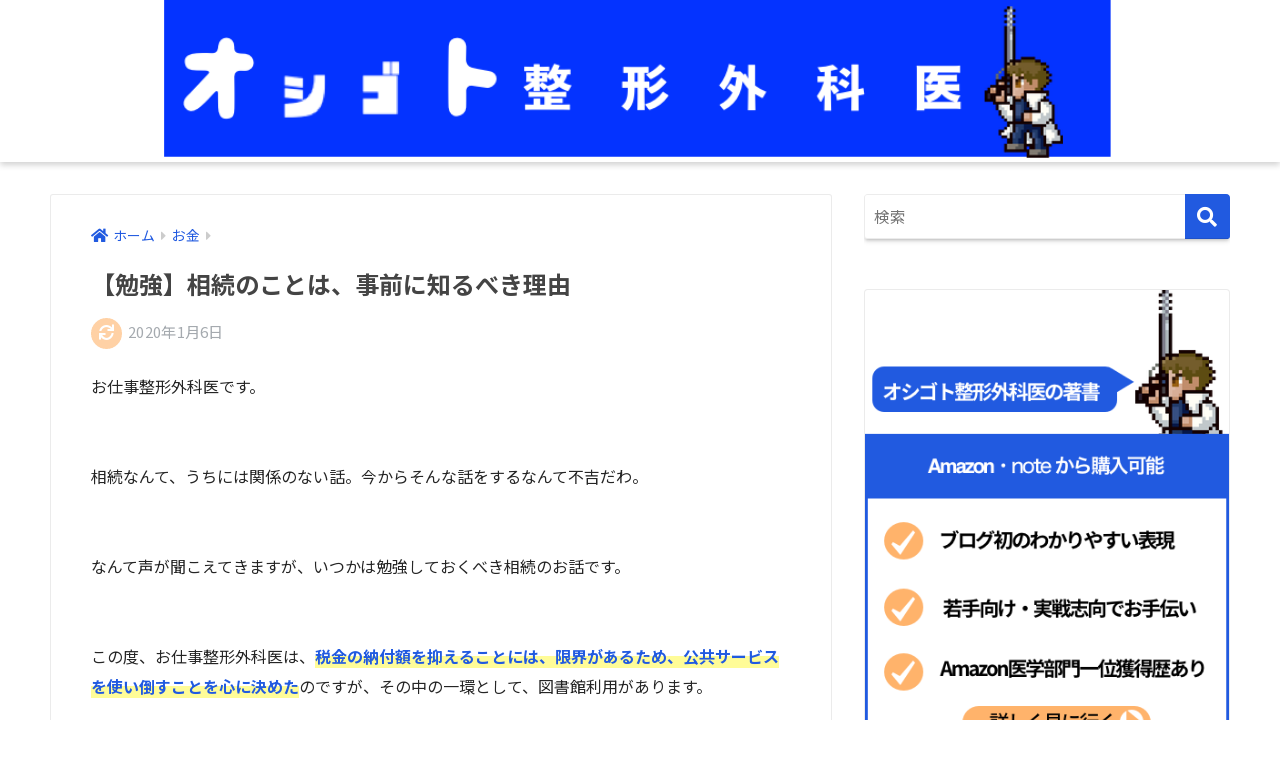

--- FILE ---
content_type: text/html; charset=UTF-8
request_url: https://orthopaedic-surg.com/200105-2/
body_size: 19195
content:
<!doctype html>
<html lang="ja">
<head>
  <meta charset="utf-8">
  <meta http-equiv="X-UA-Compatible" content="IE=edge">
  <meta name="HandheldFriendly" content="True">
  <meta name="MobileOptimized" content="320">
  <meta name="viewport" content="width=device-width, initial-scale=1, viewport-fit=cover"/>
  <meta name="msapplication-TileColor" content="#215ae0">
  <meta name="theme-color" content="#215ae0">
  <link rel="pingback" href="https://orthopaedic-surg.com/xmlrpc.php">
  <title>【勉強】相続のことは、事前に知るべき理由 | オシゴト整形外科医のブログ　</title>
<meta name='robots' content='max-image-preview:large' />
	    <script>
	        var ajaxurl = "https://orthopaedic-surg.com/wp-admin/admin-ajax.php";
	    </script>
	<link rel='dns-prefetch' href='//fonts.googleapis.com' />
<link rel='dns-prefetch' href='//use.fontawesome.com' />
<link rel="alternate" type="application/rss+xml" title="オシゴト整形外科医のブログ　 &raquo; フィード" href="https://orthopaedic-surg.com/feed/" />
<link rel="alternate" type="application/rss+xml" title="オシゴト整形外科医のブログ　 &raquo; コメントフィード" href="https://orthopaedic-surg.com/comments/feed/" />
<script type="text/javascript">
window._wpemojiSettings = {"baseUrl":"https:\/\/s.w.org\/images\/core\/emoji\/14.0.0\/72x72\/","ext":".png","svgUrl":"https:\/\/s.w.org\/images\/core\/emoji\/14.0.0\/svg\/","svgExt":".svg","source":{"concatemoji":"https:\/\/orthopaedic-surg.com\/wp-includes\/js\/wp-emoji-release.min.js?ver=6.1.9"}};
/*! This file is auto-generated */
!function(e,a,t){var n,r,o,i=a.createElement("canvas"),p=i.getContext&&i.getContext("2d");function s(e,t){var a=String.fromCharCode,e=(p.clearRect(0,0,i.width,i.height),p.fillText(a.apply(this,e),0,0),i.toDataURL());return p.clearRect(0,0,i.width,i.height),p.fillText(a.apply(this,t),0,0),e===i.toDataURL()}function c(e){var t=a.createElement("script");t.src=e,t.defer=t.type="text/javascript",a.getElementsByTagName("head")[0].appendChild(t)}for(o=Array("flag","emoji"),t.supports={everything:!0,everythingExceptFlag:!0},r=0;r<o.length;r++)t.supports[o[r]]=function(e){if(p&&p.fillText)switch(p.textBaseline="top",p.font="600 32px Arial",e){case"flag":return s([127987,65039,8205,9895,65039],[127987,65039,8203,9895,65039])?!1:!s([55356,56826,55356,56819],[55356,56826,8203,55356,56819])&&!s([55356,57332,56128,56423,56128,56418,56128,56421,56128,56430,56128,56423,56128,56447],[55356,57332,8203,56128,56423,8203,56128,56418,8203,56128,56421,8203,56128,56430,8203,56128,56423,8203,56128,56447]);case"emoji":return!s([129777,127995,8205,129778,127999],[129777,127995,8203,129778,127999])}return!1}(o[r]),t.supports.everything=t.supports.everything&&t.supports[o[r]],"flag"!==o[r]&&(t.supports.everythingExceptFlag=t.supports.everythingExceptFlag&&t.supports[o[r]]);t.supports.everythingExceptFlag=t.supports.everythingExceptFlag&&!t.supports.flag,t.DOMReady=!1,t.readyCallback=function(){t.DOMReady=!0},t.supports.everything||(n=function(){t.readyCallback()},a.addEventListener?(a.addEventListener("DOMContentLoaded",n,!1),e.addEventListener("load",n,!1)):(e.attachEvent("onload",n),a.attachEvent("onreadystatechange",function(){"complete"===a.readyState&&t.readyCallback()})),(e=t.source||{}).concatemoji?c(e.concatemoji):e.wpemoji&&e.twemoji&&(c(e.twemoji),c(e.wpemoji)))}(window,document,window._wpemojiSettings);
</script>
<style type="text/css">
img.wp-smiley,
img.emoji {
	display: inline !important;
	border: none !important;
	box-shadow: none !important;
	height: 1em !important;
	width: 1em !important;
	margin: 0 0.07em !important;
	vertical-align: -0.1em !important;
	background: none !important;
	padding: 0 !important;
}
</style>
	<link rel='stylesheet' id='crayon-css' href='https://orthopaedic-surg.com/wp-content/plugins/crayon-syntax-highlighter/css/min/crayon.min.css' type='text/css' media='all' />
<link rel='stylesheet' id='sng-stylesheet-css' href='https://orthopaedic-surg.com/wp-content/themes/sango-theme/style.css?ver2_19_3' type='text/css' media='all' />
<link rel='stylesheet' id='sng-option-css' href='https://orthopaedic-surg.com/wp-content/themes/sango-theme/entry-option.css?ver2_19_3' type='text/css' media='all' />
<link rel='stylesheet' id='sng-googlefonts-css' href='https://fonts.googleapis.com/css?family=Quicksand%3A500%2C700%7CNoto+Sans+JP%3A400%2C700&#038;display=swap' type='text/css' media='all' />
<link rel='stylesheet' id='sng-fontawesome-css' href='https://use.fontawesome.com/releases/v5.11.2/css/all.css' type='text/css' media='all' />
<link rel='stylesheet' id='classic-theme-styles-css' href='https://orthopaedic-surg.com/wp-includes/css/classic-themes.min.css?ver=1' type='text/css' media='all' />
<style id='global-styles-inline-css' type='text/css'>
body{--wp--preset--color--black: #000000;--wp--preset--color--cyan-bluish-gray: #abb8c3;--wp--preset--color--white: #ffffff;--wp--preset--color--pale-pink: #f78da7;--wp--preset--color--vivid-red: #cf2e2e;--wp--preset--color--luminous-vivid-orange: #ff6900;--wp--preset--color--luminous-vivid-amber: #fcb900;--wp--preset--color--light-green-cyan: #7bdcb5;--wp--preset--color--vivid-green-cyan: #00d084;--wp--preset--color--pale-cyan-blue: #8ed1fc;--wp--preset--color--vivid-cyan-blue: #0693e3;--wp--preset--color--vivid-purple: #9b51e0;--wp--preset--gradient--vivid-cyan-blue-to-vivid-purple: linear-gradient(135deg,rgba(6,147,227,1) 0%,rgb(155,81,224) 100%);--wp--preset--gradient--light-green-cyan-to-vivid-green-cyan: linear-gradient(135deg,rgb(122,220,180) 0%,rgb(0,208,130) 100%);--wp--preset--gradient--luminous-vivid-amber-to-luminous-vivid-orange: linear-gradient(135deg,rgba(252,185,0,1) 0%,rgba(255,105,0,1) 100%);--wp--preset--gradient--luminous-vivid-orange-to-vivid-red: linear-gradient(135deg,rgba(255,105,0,1) 0%,rgb(207,46,46) 100%);--wp--preset--gradient--very-light-gray-to-cyan-bluish-gray: linear-gradient(135deg,rgb(238,238,238) 0%,rgb(169,184,195) 100%);--wp--preset--gradient--cool-to-warm-spectrum: linear-gradient(135deg,rgb(74,234,220) 0%,rgb(151,120,209) 20%,rgb(207,42,186) 40%,rgb(238,44,130) 60%,rgb(251,105,98) 80%,rgb(254,248,76) 100%);--wp--preset--gradient--blush-light-purple: linear-gradient(135deg,rgb(255,206,236) 0%,rgb(152,150,240) 100%);--wp--preset--gradient--blush-bordeaux: linear-gradient(135deg,rgb(254,205,165) 0%,rgb(254,45,45) 50%,rgb(107,0,62) 100%);--wp--preset--gradient--luminous-dusk: linear-gradient(135deg,rgb(255,203,112) 0%,rgb(199,81,192) 50%,rgb(65,88,208) 100%);--wp--preset--gradient--pale-ocean: linear-gradient(135deg,rgb(255,245,203) 0%,rgb(182,227,212) 50%,rgb(51,167,181) 100%);--wp--preset--gradient--electric-grass: linear-gradient(135deg,rgb(202,248,128) 0%,rgb(113,206,126) 100%);--wp--preset--gradient--midnight: linear-gradient(135deg,rgb(2,3,129) 0%,rgb(40,116,252) 100%);--wp--preset--duotone--dark-grayscale: url('#wp-duotone-dark-grayscale');--wp--preset--duotone--grayscale: url('#wp-duotone-grayscale');--wp--preset--duotone--purple-yellow: url('#wp-duotone-purple-yellow');--wp--preset--duotone--blue-red: url('#wp-duotone-blue-red');--wp--preset--duotone--midnight: url('#wp-duotone-midnight');--wp--preset--duotone--magenta-yellow: url('#wp-duotone-magenta-yellow');--wp--preset--duotone--purple-green: url('#wp-duotone-purple-green');--wp--preset--duotone--blue-orange: url('#wp-duotone-blue-orange');--wp--preset--font-size--small: 13px;--wp--preset--font-size--medium: 20px;--wp--preset--font-size--large: 36px;--wp--preset--font-size--x-large: 42px;--wp--preset--spacing--20: 0.44rem;--wp--preset--spacing--30: 0.67rem;--wp--preset--spacing--40: 1rem;--wp--preset--spacing--50: 1.5rem;--wp--preset--spacing--60: 2.25rem;--wp--preset--spacing--70: 3.38rem;--wp--preset--spacing--80: 5.06rem;}:where(.is-layout-flex){gap: 0.5em;}body .is-layout-flow > .alignleft{float: left;margin-inline-start: 0;margin-inline-end: 2em;}body .is-layout-flow > .alignright{float: right;margin-inline-start: 2em;margin-inline-end: 0;}body .is-layout-flow > .aligncenter{margin-left: auto !important;margin-right: auto !important;}body .is-layout-constrained > .alignleft{float: left;margin-inline-start: 0;margin-inline-end: 2em;}body .is-layout-constrained > .alignright{float: right;margin-inline-start: 2em;margin-inline-end: 0;}body .is-layout-constrained > .aligncenter{margin-left: auto !important;margin-right: auto !important;}body .is-layout-constrained > :where(:not(.alignleft):not(.alignright):not(.alignfull)){max-width: var(--wp--style--global--content-size);margin-left: auto !important;margin-right: auto !important;}body .is-layout-constrained > .alignwide{max-width: var(--wp--style--global--wide-size);}body .is-layout-flex{display: flex;}body .is-layout-flex{flex-wrap: wrap;align-items: center;}body .is-layout-flex > *{margin: 0;}:where(.wp-block-columns.is-layout-flex){gap: 2em;}.has-black-color{color: var(--wp--preset--color--black) !important;}.has-cyan-bluish-gray-color{color: var(--wp--preset--color--cyan-bluish-gray) !important;}.has-white-color{color: var(--wp--preset--color--white) !important;}.has-pale-pink-color{color: var(--wp--preset--color--pale-pink) !important;}.has-vivid-red-color{color: var(--wp--preset--color--vivid-red) !important;}.has-luminous-vivid-orange-color{color: var(--wp--preset--color--luminous-vivid-orange) !important;}.has-luminous-vivid-amber-color{color: var(--wp--preset--color--luminous-vivid-amber) !important;}.has-light-green-cyan-color{color: var(--wp--preset--color--light-green-cyan) !important;}.has-vivid-green-cyan-color{color: var(--wp--preset--color--vivid-green-cyan) !important;}.has-pale-cyan-blue-color{color: var(--wp--preset--color--pale-cyan-blue) !important;}.has-vivid-cyan-blue-color{color: var(--wp--preset--color--vivid-cyan-blue) !important;}.has-vivid-purple-color{color: var(--wp--preset--color--vivid-purple) !important;}.has-black-background-color{background-color: var(--wp--preset--color--black) !important;}.has-cyan-bluish-gray-background-color{background-color: var(--wp--preset--color--cyan-bluish-gray) !important;}.has-white-background-color{background-color: var(--wp--preset--color--white) !important;}.has-pale-pink-background-color{background-color: var(--wp--preset--color--pale-pink) !important;}.has-vivid-red-background-color{background-color: var(--wp--preset--color--vivid-red) !important;}.has-luminous-vivid-orange-background-color{background-color: var(--wp--preset--color--luminous-vivid-orange) !important;}.has-luminous-vivid-amber-background-color{background-color: var(--wp--preset--color--luminous-vivid-amber) !important;}.has-light-green-cyan-background-color{background-color: var(--wp--preset--color--light-green-cyan) !important;}.has-vivid-green-cyan-background-color{background-color: var(--wp--preset--color--vivid-green-cyan) !important;}.has-pale-cyan-blue-background-color{background-color: var(--wp--preset--color--pale-cyan-blue) !important;}.has-vivid-cyan-blue-background-color{background-color: var(--wp--preset--color--vivid-cyan-blue) !important;}.has-vivid-purple-background-color{background-color: var(--wp--preset--color--vivid-purple) !important;}.has-black-border-color{border-color: var(--wp--preset--color--black) !important;}.has-cyan-bluish-gray-border-color{border-color: var(--wp--preset--color--cyan-bluish-gray) !important;}.has-white-border-color{border-color: var(--wp--preset--color--white) !important;}.has-pale-pink-border-color{border-color: var(--wp--preset--color--pale-pink) !important;}.has-vivid-red-border-color{border-color: var(--wp--preset--color--vivid-red) !important;}.has-luminous-vivid-orange-border-color{border-color: var(--wp--preset--color--luminous-vivid-orange) !important;}.has-luminous-vivid-amber-border-color{border-color: var(--wp--preset--color--luminous-vivid-amber) !important;}.has-light-green-cyan-border-color{border-color: var(--wp--preset--color--light-green-cyan) !important;}.has-vivid-green-cyan-border-color{border-color: var(--wp--preset--color--vivid-green-cyan) !important;}.has-pale-cyan-blue-border-color{border-color: var(--wp--preset--color--pale-cyan-blue) !important;}.has-vivid-cyan-blue-border-color{border-color: var(--wp--preset--color--vivid-cyan-blue) !important;}.has-vivid-purple-border-color{border-color: var(--wp--preset--color--vivid-purple) !important;}.has-vivid-cyan-blue-to-vivid-purple-gradient-background{background: var(--wp--preset--gradient--vivid-cyan-blue-to-vivid-purple) !important;}.has-light-green-cyan-to-vivid-green-cyan-gradient-background{background: var(--wp--preset--gradient--light-green-cyan-to-vivid-green-cyan) !important;}.has-luminous-vivid-amber-to-luminous-vivid-orange-gradient-background{background: var(--wp--preset--gradient--luminous-vivid-amber-to-luminous-vivid-orange) !important;}.has-luminous-vivid-orange-to-vivid-red-gradient-background{background: var(--wp--preset--gradient--luminous-vivid-orange-to-vivid-red) !important;}.has-very-light-gray-to-cyan-bluish-gray-gradient-background{background: var(--wp--preset--gradient--very-light-gray-to-cyan-bluish-gray) !important;}.has-cool-to-warm-spectrum-gradient-background{background: var(--wp--preset--gradient--cool-to-warm-spectrum) !important;}.has-blush-light-purple-gradient-background{background: var(--wp--preset--gradient--blush-light-purple) !important;}.has-blush-bordeaux-gradient-background{background: var(--wp--preset--gradient--blush-bordeaux) !important;}.has-luminous-dusk-gradient-background{background: var(--wp--preset--gradient--luminous-dusk) !important;}.has-pale-ocean-gradient-background{background: var(--wp--preset--gradient--pale-ocean) !important;}.has-electric-grass-gradient-background{background: var(--wp--preset--gradient--electric-grass) !important;}.has-midnight-gradient-background{background: var(--wp--preset--gradient--midnight) !important;}.has-small-font-size{font-size: var(--wp--preset--font-size--small) !important;}.has-medium-font-size{font-size: var(--wp--preset--font-size--medium) !important;}.has-large-font-size{font-size: var(--wp--preset--font-size--large) !important;}.has-x-large-font-size{font-size: var(--wp--preset--font-size--x-large) !important;}
.wp-block-navigation a:where(:not(.wp-element-button)){color: inherit;}
:where(.wp-block-columns.is-layout-flex){gap: 2em;}
.wp-block-pullquote{font-size: 1.5em;line-height: 1.6;}
</style>
<link rel='stylesheet' id='contact-form-7-css' href='https://orthopaedic-surg.com/wp-content/plugins/contact-form-7/includes/css/styles.css' type='text/css' media='all' />
<link rel='stylesheet' id='copy-the-code-css' href='https://orthopaedic-surg.com/wp-content/plugins/copy-the-code/assets/css/copy-the-code.css' type='text/css' media='all' />
<link rel='stylesheet' id='child-style-css' href='https://orthopaedic-surg.com/wp-content/themes/sango-theme-child/style.css' type='text/css' media='all' />
<link rel='stylesheet' id='yesno_style-css' href='https://orthopaedic-surg.com/wp-content/plugins/yesno/css/style.css' type='text/css' media='all' />
<script type='text/javascript' src='https://orthopaedic-surg.com/wp-includes/js/jquery/jquery.min.js?ver=3.6.1' id='jquery-core-js'></script>
<script type='text/javascript' src='https://orthopaedic-surg.com/wp-includes/js/jquery/jquery-migrate.min.js?ver=3.3.2' id='jquery-migrate-js'></script>
<script type='text/javascript' id='crayon_js-js-extra'>
/* <![CDATA[ */
var CrayonSyntaxSettings = {"version":"_2.7.2_beta","is_admin":"0","ajaxurl":"https:\/\/orthopaedic-surg.com\/wp-admin\/admin-ajax.php","prefix":"crayon-","setting":"crayon-setting","selected":"crayon-setting-selected","changed":"crayon-setting-changed","special":"crayon-setting-special","orig_value":"data-orig-value","debug":""};
var CrayonSyntaxStrings = {"copy":"Press %s to Copy, %s to Paste","minimize":"Click To Expand Code"};
/* ]]> */
</script>
<script type='text/javascript' src='https://orthopaedic-surg.com/wp-content/plugins/crayon-syntax-highlighter/js/min/crayon.min.js' id='crayon_js-js'></script>
<link rel="https://api.w.org/" href="https://orthopaedic-surg.com/wp-json/" /><link rel="alternate" type="application/json" href="https://orthopaedic-surg.com/wp-json/wp/v2/posts/1754" /><link rel="EditURI" type="application/rsd+xml" title="RSD" href="https://orthopaedic-surg.com/xmlrpc.php?rsd" />
<link rel="canonical" href="https://orthopaedic-surg.com/200105-2/" />
<link rel='shortlink' href='https://orthopaedic-surg.com/?p=1754' />
<link rel="alternate" type="application/json+oembed" href="https://orthopaedic-surg.com/wp-json/oembed/1.0/embed?url=https%3A%2F%2Forthopaedic-surg.com%2F200105-2%2F" />
<link rel="alternate" type="text/xml+oembed" href="https://orthopaedic-surg.com/wp-json/oembed/1.0/embed?url=https%3A%2F%2Forthopaedic-surg.com%2F200105-2%2F&#038;format=xml" />
<meta name="description" content="【重要】給与所得に厳しく、フリーランス にやさしくなる日本｜お仕事は整形外科医" /><meta property="og:title" content="【勉強】相続のことは、事前に知るべき理由" />
<meta property="og:description" content="【重要】給与所得に厳しく、フリーランス にやさしくなる日本｜お仕事は整形外科医" />
<meta property="og:type" content="article" />
<meta property="og:url" content="https://orthopaedic-surg.com/200105-2/" />
<meta property="og:image" content="https://orthopaedic-surg.com/wp-content/uploads/2020/01/paper1.jpg" />
<meta name="thumbnail" content="https://orthopaedic-surg.com/wp-content/uploads/2020/01/paper1.jpg" />
<meta property="og:site_name" content="オシゴト整形外科医のブログ　" />
<meta name="twitter:card" content="summary_large_image" />
<script src="https://ajax.googleapis.com/ajax/libs/jquery/1.11.0/jquery.min.js"></script>
<script>
$(window).scroll(function (){　// マーカーの動きをつける
	$(".marker-animation").each(function(){
	  var position = $(this).offset().top; //ページの一番上から要素までの距離を取得
	  var scroll = $(window).scrollTop(); //スクロールの位置を取得
	  var windowHeight = $(window).height(); //ウインドウの高さを取得
	  if (scroll > position - windowHeight){ //スクロール位置が要素の位置を過ぎたとき
	    $(this).addClass('active'); //クラス「active」を与える
	  }
	});
});
</script><!-- gtag.js -->
<script async src="https://www.googletagmanager.com/gtag/js?id=UA-154879728-1"></script>
<script>
  window.dataLayer = window.dataLayer || [];
  function gtag(){dataLayer.push(arguments);}
  gtag('js', new Date());
  gtag('config', 'UA-154879728-1');
</script>
<style type="text/css" id="custom-background-css">
body.custom-background { background-color: #ffffff; }
</style>
	<link rel="icon" href="https://orthopaedic-surg.com/wp-content/uploads/2021/07/cropped-b2star-32x32.jpg" sizes="32x32" />
<link rel="icon" href="https://orthopaedic-surg.com/wp-content/uploads/2021/07/cropped-b2star-192x192.jpg" sizes="192x192" />
<link rel="apple-touch-icon" href="https://orthopaedic-surg.com/wp-content/uploads/2021/07/cropped-b2star-180x180.jpg" />
<meta name="msapplication-TileImage" content="https://orthopaedic-surg.com/wp-content/uploads/2021/07/cropped-b2star-270x270.jpg" />
		<style type="text/css" id="wp-custom-css">
			.grecaptcha-badge { visibility: hidden; }
.bc-home {
    display: inherit;
    width: 90%;
    height: 60px;
    line-height: 60px;
    margin: 0 auto;
    padding-right: 10px;
    border-radius: 5px;
    text-align: center;
    letter-spacing: .05em;
    background: #424242de;
    color: white;
}
.bc-home .fa {
    vertical-align: -11%;
    padding-right: 10px;
}
#drawer__content .prof-sns {
    padding-top: 0;
    border-top: none;
}
#drawer__content .widgettitle {
    background-color: #FFB36B;
    text-align: center;
    border-radius: 30px 30px 0 0;
    margin: 0 auto;
    width: 90%;
}
.bc-home {
    display: inherit;/*引き継ぐよ*/
    width: 90%;/*長さ*/
    height: 60px;/*高さ*/
    line-height: 60px;/*文字の高さ*/
    margin: 0 auto;/*中央揃え*/
    padding-right: 10px;/*内側右の余白*/
    border-radius: 5px;/*角丸*/
    text-align: center;/*文字中央揃え*/
    letter-spacing: .05em;/*文字の間隔*/
    background: #424242de;/*背景色*/
    color: white;/*文字の色*/
}
.bc-home .fa {/*アイコーン*/
    vertical-align: -11%;/*縦方向の位置調整*/
    padding-right: 10px;/*右側の余白*/
}
#drawer__content .prof-sns {
    padding-top: 0;/*内側上の余白を削除*/
    border-top: none;/*上の点線を削除*/
}
#drawer__content .widgettitle {
    background-color: FFB36B;/*背景色*/
    text-align: center;/*文字の中央ゾ揃え*/
    border-radius: 30px 30px 0 0;/*上だけ角丸*/
    margin: 0 auto;/*見出しを中央に表示*/
    width: 90%;/*長さ*/
}



/*--------------------------------------
関連記事タイトルデザイン
--------------------------------------*/
#main .h-undeline { /* 関連記事タイトル */
    color: #595959; /* タイトルの文字色 */
    border-bottom: dotted 4px #e6e6e6; /* 下線 */
    letter-spacing: 0.2em; /* 字の幅 */
    margin: 0 0 .10em 0; /* 下の余白（外） */
    background-color: #fff; /* 背景色 */
    font-size: 1.7em; /* 文字の大きさ */
    padding: .2em 0; /* 上下の余白（中） */
}
#main .h-undeline:after { /* タイトル前の画像 */
    content: url( https://orthopaedic-surg.com/wp-content/uploads/2021/07/b20.jpg);
    margin-right: .5em; /* タイトルとの距離調整 */
    /* display: inline-block; *//* SVG用　ディスプレイの設定 */
    /* width: 120px; *//* SVG用　画像の幅 */
}

/*--------------------------------------
関連記事タイトルデザインここまで
--------------------------------------*/


/*--------------------------------------
  更新マークに丸い背景色を追加
--------------------------------------*/
.entry-header .updated:before {/*更新マークのクラス名*/
display: inline-block;/*位置調整ができるブロックに*/
padding: 3px;/*内側の上下左右の余白*/
margin-right: 6px;/*外側-右側の余白*/
color: #fff;/*アイコンの色*/
background: #FFB36B;/*丸い背景の色（お好みで）*/
width: 25px;/*横幅*/
height: 25px;/*縦幅*/
border-radius: 50%;/*角を丸く*/
line-height: 24px;/*文字の高さ*/
text-align: center;/*中央寄せ*/
}

/*--------------------------------------
  更新マークに丸い背景色を追加ここまで
--------------------------------------*/



/*--------------------------------------
  メリット・デメリット　BOX
--------------------------------------*/
.meritto, .demeritto {/*ブロックの枠*/
    position: relative;/*基準に設定*/
    padding: 0.8em 1em;/*内側の余白　上下0.8　左右1*/
    margin: 3em 0 2em;/*外側の余白　上3　左右0　下2*/
}
.meritto {/*メリットの枠線*/
    border: 3px solid #46bc63;
}
.demeritto {/*デメリットの枠線*/
    border: 3px solid #ff6e6e;
}
.meritto .box-title, .demeritto .box-title {/*タイトル部分*/
    position: absolute;/*基準をもとに自由に動かせるように*/
    top: -42px;/*上からの位置*/
    left: -3px;/*左からの位置*/
    color: white;/*文字色*/
    line-height: 32px;/*文字の高さ*/
    padding: 5px 13px 3px;/*内側の余白*/
    border-radius: 10px 10px 0 0;/*角丸　上2つだけ丸*/
}
.meritto .box-title {/*メリットのタイトル背景色*/
    background: #46bc63;
}
.demeritto .box-title {/*デメリットのタイトル背景色*/
    background: #ff6e6e;
}
.meritto .box-title:before, .demeritto .box-title:before {/*タイトルのアイコン*/
    margin-right: 10px;/*右側の余白*/
    font-size: 1.2em;/*アイコンの大きさ*/
}
.meritto .box-title:before {/*メリットのアイコン*/
    content: "\f599";
}
.demeritto .box-title:before {/*デメリットのアイコン*/
    content: "\f119";
}
.meritto ul, .demeritto ul {/*中の箇条書き*/
    list-style: none;/*●を消去*/
}
.meritto li, .demeritto li {/*中の箇条書きの中*/
    padding: .5em 0;/*上下の余白*/
}
.meritto li:before, .demeritto li:before {/*箇条書きの前にアイコン追加*/
    margin-left: -20px;/*左の余白*/
    margin-right: 10px;/*右の余白*/
}
.meritto li:before {/*メリットのアイコンと色*/
    content: "\f164";
    color: #46bc63;
}
.demeritto li:before {/*デメリットのアイコンと色*/
    content: "\f165";
    color: #ff6e6e;
}
.meritto li:before, .meritto .box-title:before, .demeritto li:before, .demeritto .box-title:before {/*アイコンの共通設定*/
    font-family: "Font Awesome 5 Free";
    font-weight: 900;
}


/*--------------------------------------
  メリット・デメリット　BOXここまで
--------------------------------------*/



/*--------------------------------------
  ヘッダー・フッター削除id 6775
--------------------------------------*/

.page-id-6775 .header{
   display:none;
}

.page-id-6775 .footer{
   display:none;
}
/*--------------------------------------
ヘッダー・フッター削除id 6775
--------------------------------------*/
		</style>
		<style> a{color:#215ae0}.main-c, .has-sango-main-color{color:#215ae0}.main-bc, .has-sango-main-background-color{background-color:#215ae0}.main-bdr, #inner-content .main-bdr{border-color:#215ae0}.pastel-c, .has-sango-pastel-color{color:#29ade5}.pastel-bc, .has-sango-pastel-background-color, #inner-content .pastel-bc{background-color:#29ade5}.accent-c, .has-sango-accent-color{color:#ffb36b}.accent-bc, .has-sango-accent-background-color{background-color:#ffb36b}.header, #footer-menu, .drawer__title{background-color:#ffffff}#logo a{color:#FFF}.desktop-nav li a , .mobile-nav li a, #footer-menu a, #drawer__open, .header-search__open, .copyright, .drawer__title{color:#7b99e0}.drawer__title .close span, .drawer__title .close span:before{background:#7b99e0}.desktop-nav li:after{background:#7b99e0}.mobile-nav .current-menu-item{border-bottom-color:#7b99e0}.widgettitle, .sidebar .wp-block-group h2, .drawer .wp-block-group h2{color:#ffffff;background-color:#215ae0}.footer, .footer-block{background-color:#464649}.footer-block, .footer, .footer a, .footer .widget ul li a{color:#ffffff}#toc_container .toc_title, .entry-content .ez-toc-title-container, #footer_menu .raised, .pagination a, .pagination span, #reply-title:before, .entry-content blockquote:before, .main-c-before li:before, .main-c-b:before{color:#215ae0}.searchform__submit, .footer-block .wp-block-search .wp-block-search__button, .sidebar .wp-block-search .wp-block-search__button, .footer .wp-block-search .wp-block-search__button, .drawer .wp-block-search .wp-block-search__button, #toc_container .toc_title:before, .ez-toc-title-container:before, .cat-name, .pre_tag > span, .pagination .current, .post-page-numbers.current, #submit, .withtag_list > span, .main-bc-before li:before{background-color:#215ae0}#toc_container, #ez-toc-container, .entry-content h3, .li-mainbdr ul, .li-mainbdr ol{border-color:#215ae0}.search-title i, .acc-bc-before li:before{background:#ffb36b}.li-accentbdr ul, .li-accentbdr ol{border-color:#ffb36b}.pagination a:hover, .li-pastelbc ul, .li-pastelbc ol{background:#29ade5}body{font-size:100%}@media only screen and (min-width:481px){body{font-size:107%}}@media only screen and (min-width:1030px){body{font-size:100%}}.totop{background:#5ba9f7}.header-info a{color:#4f4f4f;background:linear-gradient(95deg, #ffffff, #f2f2f2)}.fixed-menu ul{background:#FFF}.fixed-menu a{color:#a2a7ab}.fixed-menu .current-menu-item a, .fixed-menu ul li a.active{color:#6bb6ff}.post-tab{background:#FFF}.post-tab > div{color:#a7a7a7}.post-tab > div.tab-active{background:linear-gradient(45deg, #bdb9ff, #67b8ff)}body{font-family:"Noto Sans JP","Helvetica", "Arial", "Hiragino Kaku Gothic ProN", "Hiragino Sans", YuGothic, "Yu Gothic", "メイリオ", Meiryo, sans-serif;}.dfont{font-family:"Quicksand","Noto Sans JP","Helvetica", "Arial", "Hiragino Kaku Gothic ProN", "Hiragino Sans", YuGothic, "Yu Gothic", "メイリオ", Meiryo, sans-serif;}.post, .sidebar .widget{border:solid 1px rgba(0,0,0,.08)}.sidebar .widget .widget{border:none}.sidebar .widget{border-radius:4px;overflow:hidden}.sidebar .widget_search{border:none}.sidebar .widget_search input{border:solid 1px #ececec}.sidelong__article{box-shadow:0 1px 4px rgba(0,0,0,.18)}.archive-header{box-shadow:0 1px 2px rgba(0,0,0,.15)}.body_bc{background-color:ffffff}</style></head>
<body class="post-template-default single single-post postid-1754 single-format-standard custom-background fa5">
  <svg xmlns="http://www.w3.org/2000/svg" viewBox="0 0 0 0" width="0" height="0" focusable="false" role="none" style="visibility: hidden; position: absolute; left: -9999px; overflow: hidden;" ><defs><filter id="wp-duotone-dark-grayscale"><feColorMatrix color-interpolation-filters="sRGB" type="matrix" values=" .299 .587 .114 0 0 .299 .587 .114 0 0 .299 .587 .114 0 0 .299 .587 .114 0 0 " /><feComponentTransfer color-interpolation-filters="sRGB" ><feFuncR type="table" tableValues="0 0.49803921568627" /><feFuncG type="table" tableValues="0 0.49803921568627" /><feFuncB type="table" tableValues="0 0.49803921568627" /><feFuncA type="table" tableValues="1 1" /></feComponentTransfer><feComposite in2="SourceGraphic" operator="in" /></filter></defs></svg><svg xmlns="http://www.w3.org/2000/svg" viewBox="0 0 0 0" width="0" height="0" focusable="false" role="none" style="visibility: hidden; position: absolute; left: -9999px; overflow: hidden;" ><defs><filter id="wp-duotone-grayscale"><feColorMatrix color-interpolation-filters="sRGB" type="matrix" values=" .299 .587 .114 0 0 .299 .587 .114 0 0 .299 .587 .114 0 0 .299 .587 .114 0 0 " /><feComponentTransfer color-interpolation-filters="sRGB" ><feFuncR type="table" tableValues="0 1" /><feFuncG type="table" tableValues="0 1" /><feFuncB type="table" tableValues="0 1" /><feFuncA type="table" tableValues="1 1" /></feComponentTransfer><feComposite in2="SourceGraphic" operator="in" /></filter></defs></svg><svg xmlns="http://www.w3.org/2000/svg" viewBox="0 0 0 0" width="0" height="0" focusable="false" role="none" style="visibility: hidden; position: absolute; left: -9999px; overflow: hidden;" ><defs><filter id="wp-duotone-purple-yellow"><feColorMatrix color-interpolation-filters="sRGB" type="matrix" values=" .299 .587 .114 0 0 .299 .587 .114 0 0 .299 .587 .114 0 0 .299 .587 .114 0 0 " /><feComponentTransfer color-interpolation-filters="sRGB" ><feFuncR type="table" tableValues="0.54901960784314 0.98823529411765" /><feFuncG type="table" tableValues="0 1" /><feFuncB type="table" tableValues="0.71764705882353 0.25490196078431" /><feFuncA type="table" tableValues="1 1" /></feComponentTransfer><feComposite in2="SourceGraphic" operator="in" /></filter></defs></svg><svg xmlns="http://www.w3.org/2000/svg" viewBox="0 0 0 0" width="0" height="0" focusable="false" role="none" style="visibility: hidden; position: absolute; left: -9999px; overflow: hidden;" ><defs><filter id="wp-duotone-blue-red"><feColorMatrix color-interpolation-filters="sRGB" type="matrix" values=" .299 .587 .114 0 0 .299 .587 .114 0 0 .299 .587 .114 0 0 .299 .587 .114 0 0 " /><feComponentTransfer color-interpolation-filters="sRGB" ><feFuncR type="table" tableValues="0 1" /><feFuncG type="table" tableValues="0 0.27843137254902" /><feFuncB type="table" tableValues="0.5921568627451 0.27843137254902" /><feFuncA type="table" tableValues="1 1" /></feComponentTransfer><feComposite in2="SourceGraphic" operator="in" /></filter></defs></svg><svg xmlns="http://www.w3.org/2000/svg" viewBox="0 0 0 0" width="0" height="0" focusable="false" role="none" style="visibility: hidden; position: absolute; left: -9999px; overflow: hidden;" ><defs><filter id="wp-duotone-midnight"><feColorMatrix color-interpolation-filters="sRGB" type="matrix" values=" .299 .587 .114 0 0 .299 .587 .114 0 0 .299 .587 .114 0 0 .299 .587 .114 0 0 " /><feComponentTransfer color-interpolation-filters="sRGB" ><feFuncR type="table" tableValues="0 0" /><feFuncG type="table" tableValues="0 0.64705882352941" /><feFuncB type="table" tableValues="0 1" /><feFuncA type="table" tableValues="1 1" /></feComponentTransfer><feComposite in2="SourceGraphic" operator="in" /></filter></defs></svg><svg xmlns="http://www.w3.org/2000/svg" viewBox="0 0 0 0" width="0" height="0" focusable="false" role="none" style="visibility: hidden; position: absolute; left: -9999px; overflow: hidden;" ><defs><filter id="wp-duotone-magenta-yellow"><feColorMatrix color-interpolation-filters="sRGB" type="matrix" values=" .299 .587 .114 0 0 .299 .587 .114 0 0 .299 .587 .114 0 0 .299 .587 .114 0 0 " /><feComponentTransfer color-interpolation-filters="sRGB" ><feFuncR type="table" tableValues="0.78039215686275 1" /><feFuncG type="table" tableValues="0 0.94901960784314" /><feFuncB type="table" tableValues="0.35294117647059 0.47058823529412" /><feFuncA type="table" tableValues="1 1" /></feComponentTransfer><feComposite in2="SourceGraphic" operator="in" /></filter></defs></svg><svg xmlns="http://www.w3.org/2000/svg" viewBox="0 0 0 0" width="0" height="0" focusable="false" role="none" style="visibility: hidden; position: absolute; left: -9999px; overflow: hidden;" ><defs><filter id="wp-duotone-purple-green"><feColorMatrix color-interpolation-filters="sRGB" type="matrix" values=" .299 .587 .114 0 0 .299 .587 .114 0 0 .299 .587 .114 0 0 .299 .587 .114 0 0 " /><feComponentTransfer color-interpolation-filters="sRGB" ><feFuncR type="table" tableValues="0.65098039215686 0.40392156862745" /><feFuncG type="table" tableValues="0 1" /><feFuncB type="table" tableValues="0.44705882352941 0.4" /><feFuncA type="table" tableValues="1 1" /></feComponentTransfer><feComposite in2="SourceGraphic" operator="in" /></filter></defs></svg><svg xmlns="http://www.w3.org/2000/svg" viewBox="0 0 0 0" width="0" height="0" focusable="false" role="none" style="visibility: hidden; position: absolute; left: -9999px; overflow: hidden;" ><defs><filter id="wp-duotone-blue-orange"><feColorMatrix color-interpolation-filters="sRGB" type="matrix" values=" .299 .587 .114 0 0 .299 .587 .114 0 0 .299 .587 .114 0 0 .299 .587 .114 0 0 " /><feComponentTransfer color-interpolation-filters="sRGB" ><feFuncR type="table" tableValues="0.098039215686275 1" /><feFuncG type="table" tableValues="0 0.66274509803922" /><feFuncB type="table" tableValues="0.84705882352941 0.41960784313725" /><feFuncA type="table" tableValues="1 1" /></feComponentTransfer><feComposite in2="SourceGraphic" operator="in" /></filter></defs></svg>  <div id="container">
    <header class="header header--center">
            <div id="inner-header" class="wrap cf">
    <div id="logo" class="header-logo h1 dfont">
    <a href="https://orthopaedic-surg.com" class="header-logo__link">
              <img src="https://orthopaedic-surg.com/wp-content/uploads/2021/08/header2021083103.png" alt="オシゴト整形外科医のブログ　" width="1209" height="153" class="header-logo__img">
                </a>
  </div>
  <div class="header-search">
      <label class="header-search__open" for="header-search-input"><i class="fas fa-search" aria-hidden="true"></i></label>
    <input type="checkbox" class="header-search__input" id="header-search-input" onclick="document.querySelector('.header-search__modal .searchform__input').focus()">
  <label class="header-search__close" for="header-search-input"></label>
  <div class="header-search__modal">
    <form role="search" method="get" class="searchform" action="https://orthopaedic-surg.com/">
  <div>
    <input type="search" class="searchform__input" name="s" value="" placeholder="検索" />
    <button type="submit" class="searchform__submit" aria-label="検索"><i class="fas fa-search" aria-hidden="true"></i></button>
  </div>
</form>  </div>
</div>  <nav class="desktop-nav clearfix"></nav></div>
    </header>
      <div id="content">
    <div id="inner-content" class="wrap cf">
      <main id="main" class="m-all t-2of3 d-5of7 cf">
                  <article id="entry" class="cf post-1754 post type-post status-publish format-standard has-post-thumbnail category-stock">
            <header class="article-header entry-header">
  <nav id="breadcrumb" class="breadcrumb"><ul itemscope itemtype="http://schema.org/BreadcrumbList"><li itemprop="itemListElement" itemscope itemtype="http://schema.org/ListItem"><a href="https://orthopaedic-surg.com" itemprop="item"><span itemprop="name">ホーム</span></a><meta itemprop="position" content="1" /></li><li itemprop="itemListElement" itemscope itemtype="http://schema.org/ListItem"><a href="https://orthopaedic-surg.com/category/stock/" itemprop="item"><span itemprop="name">お金</span></a><meta itemprop="position" content="2" /></li></ul></nav>  <h1 class="entry-title single-title">【勉強】相続のことは、事前に知るべき理由</h1>
  <div class="entry-meta vcard">
    <time class="updated entry-time" itemprop="dateModified" datetime="2020-01-06">2020年1月6日</time>  </div>
      </header>
<section class="entry-content cf">
  <p> お仕事整形外科医です。<br /><br /><br />
相続なんて、うちには関係のない話。今からそんな話をするなんて不吉だわ。<br /><br /><br />
なんて声が聞こえてきますが、いつかは勉強しておくべき相続のお話です。<br /><br /><br />
この度、お仕事整形外科医は、<b><font color="#215ae0"><span class="keiko_yellow">税金の納付額を抑えることには、限界があるため、公共サービスを使い倒すことを心に決めた</font></span></b>のですが、その中の一環として、図書館利用があります。<br /><br /><br />
今回、買うほどではないけど、以前から勉強しておきたいと思っていた相続のお話の本を読みました。<br />
<a target="_blank" href="https://www.amazon.co.jp/gp/product/4163900268/ref=as_li_tl?ie=UTF8&#038;camp=247&#038;creative=1211&#038;creativeASIN=4163900268&#038;linkCode=as2&#038;tag=livedoorb0c50-22&#038;linkId=8c140e9c78300e5035c8fdb2bec40f5a" rel="noopener noreferrer"><img decoding="async" border="0" src="//ws-fe.amazon-adsystem.com/widgets/q?_encoding=UTF8&#038;MarketPlace=JP&#038;ASIN=4163900268&#038;ServiceVersion=20070822&#038;ID=AsinImage&#038;WS=1&#038;Format=_SL250_&#038;tag=livedoorb0c50-22" ></a><img decoding="async" loading="lazy" src="//ir-jp.amazon-adsystem.com/e/ir?t=livedoorb0c50-22&#038;l=am2&#038;o=9&#038;a=4163900268" width="1" height="1" border="0" alt="" style="border:none !important; margin:0px !important;" /><br />

<a target="_blank" href="https://www.amazon.co.jp/gp/product/4163900268/ref=as_li_tl?ie=UTF8&#038;camp=247&#038;creative=1211&#038;creativeASIN=4163900268&#038;linkCode=as2&#038;tag=livedoorb0c50-22&#038;linkId=6453471c153d74b4024f6d380f5cd2b8" rel="noopener noreferrer">波平は「相続」であわてない! 磯野家に学ぶ33ヶ条</a><img decoding="async" loading="lazy" src="//ir-jp.amazon-adsystem.com/e/ir?t=livedoorb0c50-22&#038;l=am2&#038;o=9&#038;a=4163900268" width="1" height="1" border="0" alt="" style="border:none !important; margin:0px !important;" /><br /><br /> <br /> 

今回参考にしたこの本は、名著です。<br /><br /><br />
誰もが知っている家族である、磯野家をモチーフとして相続について考えたもの。<br /><br /><br />
家族構成は複雑ですが、誰もが知っているため、わかりやすくできています。</p>



<br />
<br /> <script async src="https://pagead2.googlesyndication.com/pagead/js/adsbygoogle.js"></script>
<ins class="adsbygoogle"
     style="display:block; text-align:center;"
     data-ad-layout="in-article"
     data-ad-format="fluid"
     data-ad-client="ca-pub-9628537597214734"
     data-ad-slot="4577011785"></ins>
<script>
     (adsbygoogle = window.adsbygoogle || []).push({});
</script><br /><br /><br />

<p class="hh hh17">相続は10ヶ月以内に！</p>
<p> 
相続は死亡した瞬間からスタートします。<br /><br /><br />
相続税の申告・納付に10ヶ月以内という締め切りがあります。<br /><br /><br />
それ以降は無申告加算税（5から20%）と延滞税（7.3〜14.6%）がかかるため、必要以上に多くのお金を取られることになるというのが肝です。
しかも、<b><font color="#215ae0"><span class="keiko_yellow">相続税納付は基本現金一括</font></span></b>であり、「延納」という分割制度ももありますが、利子税がかかってきます。<br /><br /><br />
これが、<b><font color="#dd3333">相続は、いつか勉強するのではなく、普段時間があるときに勉強しておくべき</font></b>とする理由です。<br /><br /><br />
しかも、安易に延納や物納（もので納める・不動産など）に頼ろうとすると、税務署から否認されることもあり注意が必要です。<br /><br /><br />
このため、<b><font color="#dd3333">相続財産については、死亡から３ヶ月以内に一通り済ませておくこと</font></b>が重要です。<br /><br /><br />
相続財産は、債務（借金など）も含めた財産であり、一切相続しないという相続放棄も選択肢となります。<br /><br /><br />
<b><font color="#215ae0"><span class="keiko_yellow">相続放棄にも期限があり、相続開始から3ヶ月以内に家庭裁判所に申し出る</font></span></b>必要があります。<br /><br /><br />
これが、死亡してから３ヶ月以内に一通りの調査をしておくという理由です。<br /><br /><br />
もし、3ヶ月経過してしまうと自動的に単純承認（プラスもマイナスも含めて相続すること）になってしまうようです。<br /><br /><br />

その他に、プラスの財産の範囲内で借金を払い、結果的に財産が残ったら相続するという”限定承認”という選択肢もあります。<br /><br /><br />
いずれにしても、財産を早めに調査しておくことが重要です。</p>


<p class="hh hh17">遺産分割のステップ</p>
<p> 遺産分割では、民法で相続人の優先順位とともに、法定相続分という相続する財産の割合がきめられていることは、知っておられる方もいると思います。<br /><br /><br />
しかし、必ずしもこれに従う必要はないのです。<br /><br /><br />
実際の優先順位としては、<br />
<div class="list-raw">
<ol>
   <li>遺言</li>
   <li>遺産分割協議（相続人全員での協議）</li>
   <li>法定相続分（民法で決められている財産割合）</li>
</ol>
</div>
<br />
と、なります。

遺言は絶対！と思っておられる方も多いかもしれませんが、実は、<b><font color="#215ae0"><span class="keiko_yellow">遺言があっても遺言と違う形で遺産分割しても構わない</font></span></b>のです。<br /><br /><br />
しかし、そのためには遺産分割協議に参加する全員の承諾が必要です。</p>

<p class="hh hh17">銀行口座の凍結について</p>
<p> 銀行は、預金口座の名義人が死亡したとわかると預金の引き出しができないように口座を凍結します。<br /><br /><br />
そのため、葬儀費用や当面の生活費は別に用意しておく必要があります。<br /><br /><br />
また、お金の引き落としもできなくなるため公共料金などの支払いをしている場合には注意が必要です。<br /><br /><br />
金融機関の凍結口座を解除するには、法定相続人全員による請求が必要など、かなり面倒な手続きが必要になります。</p>

<p class="hh hh17">まとめ</p>
<p> このブログで触れたことは、ご紹介した本のごく一部です。<br /><br /><br />
いつかのことは、今のうちに勉強しておくことが、いざという時の備えになります。<br /><br /><br />
私もこの記事を備忘録として、ここに置いておきたいと思います。<br /><br /><br />
内容の利用は自己責任でお願いします。


</p><br /><br />

続きのお話です。<br />
<a class="linkto table" href="https://orthopaedic-surg.com/200106souzoku/"><span class="tbcell tbimg"><img width="160" height="160" src="https://orthopaedic-surg.com/wp-content/uploads/2020/01/d410db67ebaedfc3c67ce2cddd27bc03_s-160x160.jpg" class="attachment-thumb-160 size-thumb-160 wp-post-image" alt="" decoding="async" loading="lazy" srcset="https://orthopaedic-surg.com/wp-content/uploads/2020/01/d410db67ebaedfc3c67ce2cddd27bc03_s-160x160.jpg 160w, https://orthopaedic-surg.com/wp-content/uploads/2020/01/d410db67ebaedfc3c67ce2cddd27bc03_s-150x150.jpg 150w" sizes="(max-width: 160px) 100vw, 160px" /></span><span class="tbcell tbtext">【相続のお話の続き】特別受益・寄与分</span></a>



<br />
<br /> <script async src="https://pagead2.googlesyndication.com/pagead/js/adsbygoogle.js"></script>
<ins class="adsbygoogle"
     style="display:block; text-align:center;"
     data-ad-layout="in-article"
     data-ad-format="fluid"
     data-ad-client="ca-pub-9628537597214734"
     data-ad-slot="4577011785"></ins>
<script>
     (adsbygoogle = window.adsbygoogle || []).push({});
</script><br /><br /><br />
  <div class="sng-box box29"><div class="box-title">こちらも読んでみて</div><div class="box-content">
<a href="/191230/">【重要】給与所得に厳しく、フリーランス にやさしくなる日本</a><br />
<a href="/191224/">【納得】医療に没頭するには、他のキャッシュフローが必要！？</a><br />
<a href="/191212economy/">【深刻】医師のクレカ事情とお財布事情</a>
</div></div> <br /> <br /> 



<p　class="hh hh17">コメントをどうぞ</p>


<div class="wpcf7 no-js" id="wpcf7-f27-p1754-o1" lang="ja" dir="ltr">
<div class="screen-reader-response"><p role="status" aria-live="polite" aria-atomic="true"></p> <ul></ul></div>
<form action="/200105-2/#wpcf7-f27-p1754-o1" method="post" class="wpcf7-form init" aria-label="コンタクトフォーム" novalidate="novalidate" data-status="init">
<div style="display: none;">
<input type="hidden" name="_wpcf7" value="27" />
<input type="hidden" name="_wpcf7_version" value="5.7.2" />
<input type="hidden" name="_wpcf7_locale" value="ja" />
<input type="hidden" name="_wpcf7_unit_tag" value="wpcf7-f27-p1754-o1" />
<input type="hidden" name="_wpcf7_container_post" value="1754" />
<input type="hidden" name="_wpcf7_posted_data_hash" value="" />
<input type="hidden" name="_wpcf7_recaptcha_response" value="" />
</div>
<p><br />
メールアドレスが公開されることはありません。＊印が付いているものは必須です。
</p>
<p><label> お名前（ニックネーム）*<br />
<span class="wpcf7-form-control-wrap" data-name="your-name"><input size="40" class="wpcf7-form-control wpcf7-text wpcf7-validates-as-required" aria-required="true" aria-invalid="false" value="" type="text" name="your-name" /></span> </label>
</p>
<p><label> メールアドレス*<br />
<span class="wpcf7-form-control-wrap" data-name="your-email"><input size="40" class="wpcf7-form-control wpcf7-text wpcf7-email wpcf7-validates-as-required wpcf7-validates-as-email" aria-required="true" aria-invalid="false" value="" type="email" name="your-email" /></span> </label>
</p>
<p><label> メッセージ本文<br />
<span class="wpcf7-form-control-wrap" data-name="your-message"><textarea cols="40" rows="10" class="wpcf7-form-control wpcf7-textarea" aria-invalid="false" name="your-message"></textarea></span> </label>
</p>
<p><input class="wpcf7-form-control has-spinner wpcf7-submit" type="submit" value="送信" />
</p><p style="display: none !important;"><label>&#916;<textarea name="_wpcf7_ak_hp_textarea" cols="45" rows="8" maxlength="100"></textarea></label><input type="hidden" id="ak_js_1" name="_wpcf7_ak_js" value="198"/><script>document.getElementById( "ak_js_1" ).setAttribute( "value", ( new Date() ).getTime() );</script></p><div class="wpcf7-response-output" aria-hidden="true"></div></form></div>


</p></section><div id="entry-footer-wrapper"></div><div id="comments">
    </div><script type="application/ld+json">{"@context":"http://schema.org","@type":"Article","mainEntityOfPage":"https://orthopaedic-surg.com/200105-2/","headline":"【勉強】相続のことは、事前に知るべき理由","image":{"@type":"ImageObject","url":"https://orthopaedic-surg.com/wp-content/uploads/2020/01/paper1.jpg","width":860,"height":550},"datePublished":"2020-01-02T23:13:24+0900","dateModified":"2020-01-06T14:47:31+0900","author":{"@type":"Person","name":"オシゴト整形外科医","url":""},"publisher":{"@type":"Organization","name":"seikeigekai","logo":{"@type":"ImageObject","url":"https://orthopaedic-surg.com/seikeigekai/wp-content/uploads/2019/08/IMG_2398.png"}},"description":"【重要】給与所得に厳しく、フリーランス にやさしくなる日本｜お仕事は整形外科医"}</script>            </article>
            <div class="prnx_box cf">
      <a href="https://orthopaedic-surg.com/191230/" class="prnx pr">
      <p><i class="fas fa-angle-left" aria-hidden="true"></i> 前の記事</p>
      <div class="prnx_tb">
                  <figure><img width="160" height="160" src="https://orthopaedic-surg.com/wp-content/uploads/2019/12/mount2-160x160.jpg" class="attachment-thumb-160 size-thumb-160 wp-post-image" alt="" decoding="async" loading="lazy" srcset="https://orthopaedic-surg.com/wp-content/uploads/2019/12/mount2-160x160.jpg 160w, https://orthopaedic-surg.com/wp-content/uploads/2019/12/mount2-150x150.jpg 150w" sizes="(max-width: 160px) 100vw, 160px" /></figure>
          
        <span class="prev-next__text">【重要】給与所得に厳しく、フリーランス にやさしくなる日本</span>
      </div>
    </a>
    
    <a href="https://orthopaedic-surg.com/200106souzoku/" class="prnx nx">
      <p>次の記事 <i class="fas fa-angle-right" aria-hidden="true"></i></p>
      <div class="prnx_tb">
        <span class="prev-next__text">【相続のお話の続き】特別受益・寄与分</span>
                  <figure><img width="160" height="160" src="https://orthopaedic-surg.com/wp-content/uploads/2020/01/d410db67ebaedfc3c67ce2cddd27bc03_s-160x160.jpg" class="attachment-thumb-160 size-thumb-160 wp-post-image" alt="" decoding="async" loading="lazy" srcset="https://orthopaedic-surg.com/wp-content/uploads/2020/01/d410db67ebaedfc3c67ce2cddd27bc03_s-160x160.jpg 160w, https://orthopaedic-surg.com/wp-content/uploads/2020/01/d410db67ebaedfc3c67ce2cddd27bc03_s-150x150.jpg 150w" sizes="(max-width: 160px) 100vw, 160px" /></figure>
              </div>
    </a>
  </div>
                        </main>
        <div id="sidebar1" class="sidebar m-all t-1of3 d-2of7 last-col cf" role="complementary">
    <aside class="insidesp">
              <div id="notfix" class="normal-sidebar">
          <div id="search-2" class="widget widget_search"><form role="search" method="get" class="searchform" action="https://orthopaedic-surg.com/">
  <div>
    <input type="search" class="searchform__input" name="s" value="" placeholder="検索" />
    <button type="submit" class="searchform__submit" aria-label="検索"><i class="fas fa-search" aria-hidden="true"></i></button>
  </div>
</form></div><div id="custom_html-35" class="widget_text widget widget_custom_html"><div class="textwidget custom-html-widget"><a href=" https://orthopaedic-surg.com/authorbook/"><img src="https://orthopaedic-surg.com/wp-content/uploads/2021/10/本のバナー20211028.png" alt="" width="400" height="502" class="alignnone size-full wp-image-6040"></a>
</div></div>    
        <div class="widget">
              <div class="widget-menu__title main-c pastel-bc strong ct" style="background-color: #5ba9f7; color: #ffffff">
                      <i class="fas fa-map-marker-alt"></i>
                    サイトマップ        </div>
            <ul class="widget-menu dfont cf">
                <li>
            <a href="https://orthopaedic-surg.com/category/seikeigeka/">
              <i class="fas fa-hammer" style="color: #90d581"></i>
              整形外科            </a>
          </li>
                  <li>
            <a href="https://orthopaedic-surg.com/score-all/">
              <i class="fas fa-edit" style="color: #333333"></i>
              スコアリング            </a>
          </li>
                  <li>
            <a href=" https://orthopaedic-surg.com/osteoporosisall/ ">
              <i class="fas fa-bone" style="color: #ffb36b"></i>
              骨粗鬆症            </a>
          </li>
                  <li>
            <a href="https://orthopaedic-surg.com/oshi/">
              <i class="far fa-star" style="color: #5ba9f7"></i>
              推せる！モノ！            </a>
          </li>
                  <li>
            <a href="https://orthopaedic-surg.com/category/lifestyle/">
              <i class="fas fa-box-open" style="color: #90d581"></i>
              ライフスタイル            </a>
          </li>
                  <li>
            <a href="https://orthopaedic-surg.com/category/stock/">
              <i class="fas fa-money-bill-alt" style="color: #333333"></i>
              お金            </a>
          </li>
                  <li>
            <a href="https://orthopaedic-surg.com/category/author/">
              <i class="fas fa-pencil-alt" style="color: #ffb36b"></i>
              著書            </a>
          </li>
                  <li>
            <a href="https://orthopaedic-surg.com/book/">
              <i class="fas fa-book" style="color: #5ba9f7"></i>
              読書            </a>
          </li>
                  <li>
            <a href="https://orthopaedic-surg.com/category/others/">
              <i class="fas fa-check-circle" style="color: #90d581"></i>
              その他            </a>
          </li>
                  <li>
            <a href="https://orthopaedic-surg.com/1908264-2/">
              <i class="fas fa-comment-dots" style="color: #333333"></i>
              お問い合わせ            </a>
          </li>
              </ul>
    </div>
  <div id="custom_html-40" class="widget_text widget widget_custom_html"><h4 class="widgettitle dfont has-fa-before">最近の推しゴト（買ってよかったもの）</h4><div class="textwidget custom-html-widget"><iframe style="width:120px;height:240px;" marginwidth="0" marginheight="0" scrolling="no" frameborder="0" src="//rcm-fe.amazon-adsystem.com/e/cm?lt1=_blank&bc1=000000&IS2=1&bg1=FFFFFF&fc1=000000&lc1=0000FF&t=livedoorb0c50-22&language=ja_JP&o=9&p=8&l=as4&m=amazon&f=ifr&ref=as_ss_li_til&asins=B07F2ZHFLL&linkId=5fb61b49e3851423d93b599d3991aaa9"></iframe><iframe style="width:120px;height:240px;" marginwidth="0" marginheight="0" scrolling="no" frameborder="0" src="//rcm-fe.amazon-adsystem.com/e/cm?lt1=_blank&bc1=000000&IS2=1&bg1=FFFFFF&fc1=000000&lc1=0000FF&t=livedoorb0c50-22&language=ja_JP&o=9&p=8&l=as4&m=amazon&f=ifr&ref=as_ss_li_til&asins=B07QGD2K84&linkId=1d6c9f0c59b4c4afc908103b089013e1"></iframe><iframe style="width:120px;height:240px;" marginwidth="0" marginheight="0" scrolling="no" frameborder="0" src="//rcm-fe.amazon-adsystem.com/e/cm?lt1=_blank&bc1=000000&IS2=1&bg1=FFFFFF&fc1=000000&lc1=0000FF&t=livedoorb0c50-22&language=ja_JP&o=9&p=8&l=as4&m=amazon&f=ifr&ref=as_ss_li_til&asins=B084TNP2B4&linkId=7b7eb6975ba84eb447a4b8813571dce6"></iframe><iframe style="width:120px;height:240px;" marginwidth="0" marginheight="0" scrolling="no" frameborder="0" src="//rcm-fe.amazon-adsystem.com/e/cm?lt1=_blank&bc1=000000&IS2=1&bg1=FFFFFF&fc1=000000&lc1=0000FF&t=livedoorb0c50-22&language=ja_JP&o=9&p=8&l=as4&m=amazon&f=ifr&ref=as_ss_li_til&asins=B08XQFDWYZ&linkId=07948231aa611a24fb97c20ebf7c52a7"></iframe><iframe style="width:120px;height:240px;" marginwidth="0" marginheight="0" scrolling="no" frameborder="0" src="//rcm-fe.amazon-adsystem.com/e/cm?lt1=_blank&bc1=000000&IS2=1&bg1=FFFFFF&fc1=000000&lc1=0000FF&t=livedoorb0c50-22&language=ja_JP&o=9&p=8&l=as4&m=amazon&f=ifr&ref=as_ss_li_til&asins=B00F2YS7AO&linkId=6b94b0d481af8c9439f9d9c047755cff"></iframe><iframe style="width:120px;height:240px;" marginwidth="0" marginheight="0" scrolling="no" frameborder="0" src="//rcm-fe.amazon-adsystem.com/e/cm?lt1=_blank&bc1=000000&IS2=1&bg1=FFFFFF&fc1=000000&lc1=0000FF&t=livedoorb0c50-22&language=ja_JP&o=9&p=8&l=as4&m=amazon&f=ifr&ref=as_ss_li_til&asins=B07DJGX1FF&linkId=87d12a8efba67956e66d0675297feeb9"></iframe></div></div><div id="media_image-8" class="widget widget_media_image"><a href="https://osteoapp.glideapp.io/"><img width="600" height="320" src="https://orthopaedic-surg.com/wp-content/uploads/2021/10/aplipixel.jpg" class="image wp-image-6553  attachment-full size-full" alt="" decoding="async" loading="lazy" style="max-width: 100%; height: auto;" srcset="https://orthopaedic-surg.com/wp-content/uploads/2021/10/aplipixel.jpg 600w, https://orthopaedic-surg.com/wp-content/uploads/2021/10/aplipixel-300x160.jpg 300w" sizes="(max-width: 600px) 100vw, 600px" /></a></div><div id="text-4" class="widget widget_text"><h4 class="widgettitle dfont has-fa-before">  Twitter</h4>			<div class="textwidget"><p><a class="twitter-timeline" width="320px" height="400px" data-chrome="noheader nofooter" href="https://twitter.com/JobOrthop?ref_src=twsrc%5Etfw">Tweets by JobOrthop</a> <script async src="https://platform.twitter.com/widgets.js" charset="utf-8"></script></p>
</div>
		</div><div id="custom_html-4" class="widget_text widget widget_custom_html"><div class="textwidget custom-html-widget"><script data-ad-client="ca-pub-9628537597214734" async src="https://pagead2.googlesyndication.com/pagead/js/adsbygoogle.js"></script></div></div><div id="custom_html-34" class="widget_text widget widget_custom_html"><div class="textwidget custom-html-widget"><a href=" https://orthopaedic-surg.com/210714-2/"><img src="https://orthopaedic-surg.com/wp-content/uploads/2021/07/bana-1.png" alt="" width="400" height="180" class="alignnone size-full wp-image-6044" /></a></div></div><div id="media_image-4" class="widget widget_media_image"><a href="https://orthopaedic-surg.com/book/"><img width="520" height="300" src="https://orthopaedic-surg.com/wp-content/uploads/2020/12/book8-520x300.png" class="image wp-image-4418  attachment-thumb-520 size-thumb-520" alt="" decoding="async" loading="lazy" style="max-width: 100%; height: auto;" /></a></div><div id="custom_html-12" class="widget_text widget widget_custom_html"><div class="textwidget custom-html-widget"><script async src="https://pagead2.googlesyndication.com/pagead/js/adsbygoogle.js"></script>
<!-- ウィジェット1 -->
<ins class="adsbygoogle"
     style="display:block"
     data-ad-client="ca-pub-9628537597214734"
     data-ad-slot="1386428588"
     data-ad-format="auto"
     data-full-width-responsive="true"></ins>
<script>
     (adsbygoogle = window.adsbygoogle || []).push({});
</script></div></div><div id="custom_html-39" class="widget_text widget widget_custom_html"><h4 class="widgettitle dfont has-fa-before">新着記事</h4><div class="textwidget custom-html-widget"><a class="c_linkto longc_linkto" href="https://orthopaedic-surg.com/221006-4/">
  <span class="longc_img"><img width="520" height="300" src="https://orthopaedic-surg.com/wp-content/uploads/2022/10/ぽたでん-520x300.png" class="attachment-thumb-520 size-thumb-520 wp-post-image" alt="" decoding="async" loading="lazy" /></span>
  <span class="longc_content c_linkto_text"><time class="updated sng-link-time dfont" itemprop="dateModified" datetime="2023-01-14">2023年1月14日</time><span class="longc_title">【ポータブル電源】家族持ちなら即購入？ただし購入体験は最悪。</span></span>
</a><a class="c_linkto longc_linkto" href="https://orthopaedic-surg.com/%e3%80%90%e8%b2%b7%e3%81%84%ef%bc%81%e3%80%91echo-show15%e3%81%ae%e5%8d%8a%e5%b9%b4%e4%bd%bf%e7%94%a8%e5%be%8c%e3%83%ac%e3%83%93%e3%83%a5%e3%83%bc/">
  <span class="longc_img"><img width="520" height="300" src="https://orthopaedic-surg.com/wp-content/uploads/2022/10/ブログサムネechoshow-520x300.png" class="attachment-thumb-520 size-thumb-520 wp-post-image" alt="" decoding="async" loading="lazy" /></span>
  <span class="longc_content c_linkto_text"><time class="pubdate sng-link-time dfont" itemprop="datePublished" datetime="2022-10-07">2022年10月7日</time><span class="longc_title">【買い！】echo show15の半年使用後レビュー</span></span>
</a>
<div class="center"><p>  <a href="https://orthopaedic-surg.com/newlist/" class="btn raised accent-bc strong">新着記事一覧へ</a></p></div></div></div><div id="custom_html-22" class="widget_text widget widget_custom_html"><h4 class="widgettitle dfont has-fa-before">引用・禁止事項</h4><div class="textwidget custom-html-widget">ブログの引用はご自由にどうぞ。<br />
引用元の記載・リンクをしてもらえると、さらにうれしいです。<br /><br />


禁止事項<br />
当ブログではGoogle、Microsoft以外からのスクレイピングを禁止しております。
</div></div>    <div class="widget my_profile">
      <div class="yourprofile">
        <div class="profile-background">
          <img src="https://orthopaedic-surg.com/wp-content/uploads/2021/07/1399887.jpg" width="1597" height="1193">
        </div>
        <div class="profile-img">
          <img src="https://orthopaedic-surg.com/wp-content/uploads/2021/07/menujpeg1-96x96.jpg" width="80" height="80">
        </div>
        <p class="yourname dfont">オシゴト整形外科医</p>
      </div>
      <div class="profile-content">
              </div>
      <ul class="profile-sns dfont">
                <li><a href="https://twitter.com/JobOrthop" target="_blank" rel="nofollow noopener" ><i class="fab fa-twitter"></i></a></li>
              </ul>
    </div>
            </div>
                    <div id="fixed_sidebar" class="fixed-sidebar">
          <div id="custom_html-32" class="widget_text widget widget_custom_html"><div class="textwidget custom-html-widget"><a href=" https://orthopaedic-surg.com/authorbook/"><img src="https://orthopaedic-surg.com/wp-content/uploads/2021/07/authorpic2.png" alt="" width="400" height="502" class="alignnone size-full wp-image-6040"></a>
</div></div>        </div>
          </aside>
  </div>
    </div>
  </div>

      <footer class="footer">
                  <div id="inner-footer" class="inner-footer wrap cf">
            <div class="fblock first">
              <div class="widget_text ft_widget widget widget_custom_html"><h4 class="ft_title">免責事項など</h4><div class="textwidget custom-html-widget"><a href=" https://orthopaedic-surg.com/免責事項/">免責事項</a><br />


<a href="https://orthopaedic-surg.com/1908policy/">プライバシーポリシー</a><br />


<a href="https://orthopaedic-surg.com/1908264-2/">お問い合わせ</a><br />
</div></div>            </div>
            <div class="fblock">
                          </div>
            <div class="fblock last">
                          </div>
          </div>
                <div id="footer-menu">
          <div>
            <a class="footer-menu__btn dfont" href="https://orthopaedic-surg.com/"><i class="fas fa-home" aria-hidden="true"></i> HOME</a>
          </div>
          <nav>
                        <a class="privacy-policy-link" href="https://orthopaedic-surg.com/1908policy/">プライバシーポリシー</a>          </nav>
          <p class="copyright dfont">
            &copy; 2026            オシゴト整形外科医のブログ　            All rights reserved.
          </p>
        </div>
      </footer>
    </div>
    <script type='text/javascript' src='https://orthopaedic-surg.com/wp-content/plugins/contact-form-7/includes/swv/js/index.js' id='swv-js'></script>
<script type='text/javascript' id='contact-form-7-js-extra'>
/* <![CDATA[ */
var wpcf7 = {"api":{"root":"https:\/\/orthopaedic-surg.com\/wp-json\/","namespace":"contact-form-7\/v1"}};
/* ]]> */
</script>
<script type='text/javascript' src='https://orthopaedic-surg.com/wp-content/plugins/contact-form-7/includes/js/index.js' id='contact-form-7-js'></script>
<script type='text/javascript' id='copy-the-code-js-extra'>
/* <![CDATA[ */
var copyTheCode = {"trim_lines":"","remove_spaces":"1","copy_content_as":"","previewMarkup":"<h2>Hello World<\/h2>","buttonMarkup":"<button class=\"copy-the-code-button\" title=\"\"><\/button>","buttonSvg":"<svg viewBox=\"-21 0 512 512\" xmlns=\"http:\/\/www.w3.org\/2000\/svg\"><path d=\"m186.667969 416c-49.984375 0-90.667969-40.683594-90.667969-90.667969v-218.664062h-37.332031c-32.363281 0-58.667969 26.300781-58.667969 58.664062v288c0 32.363281 26.304688 58.667969 58.667969 58.667969h266.664062c32.363281 0 58.667969-26.304688 58.667969-58.667969v-37.332031zm0 0\"><\/path><path d=\"m469.332031 58.667969c0-32.40625-26.261719-58.667969-58.664062-58.667969h-224c-32.40625 0-58.667969 26.261719-58.667969 58.667969v266.664062c0 32.40625 26.261719 58.667969 58.667969 58.667969h224c32.402343 0 58.664062-26.261719 58.664062-58.667969zm0 0\"><\/path><\/svg>","selectors":[{"selector":"copy3","style":"cover","button_text":"\u30af\u30ea\u30c3\u30af\u3067\u30e1\u30fc\u30eb\u30a2\u30c9\u30ec\u30b9\u3092\u30b3\u30d4\u30fc\u3057\u307e\u3059\uff01","button_title":"copy3","button_copy_text":"\u30e1\u30fc\u30eb\u30a2\u30c9\u30ec\u30b9\u3092\u30b3\u30d4\u30fc\u3057\u307e\u3057\u305f\uff01","button_position":"inside","copy_format":""},{"selector":"copy2","style":"svg-icon","button_text":"Copy","button_title":"\u30b3\u30d4\u30fc\uff12","button_copy_text":"\u30af\u30ea\u30c3\u30d7\u30dc\u30fc\u30c9\u306b\u30b3\u30d4\u30fc\u3057\u307e\u3057\u305f\uff01","button_position":"inside","copy_format":""},{"selector":"copy","style":"button","button_text":"\u3053\u3053\u3092\u30af\u30ea\u30c3\u30af\u3059\u308b\u3068\u30e1\u30fc\u30eb\u30a2\u30c9\u30ec\u30b9\u3092\u30b3\u30d4\u30fc\u3067\u304d\u307e\u3059","button_title":"\u30b3\u30d4\u30fc\u30dc\u30bf\u30f31","button_copy_text":"\u30b3\u30d4\u30fc\u3057\u307e\u3057\u305f\uff01","button_position":"outside","copy_format":""}],"selector":"pre","settings":{"selector":"pre","button-text":"Copy","button-title":"Copy to Clipboard","button-copy-text":"Copied!","button-position":"inside","copy-format":"default"},"string":{"title":"Copy to Clipboard","copy":"Copy","copied":"Copied!"},"image-url":"https:\/\/orthopaedic-surg.com\/wp-content\/plugins\/copy-the-code\/\/assets\/images\/copy-1.svg","redirect_url":""};
/* ]]> */
</script>
<script type='text/javascript' src='https://orthopaedic-surg.com/wp-content/plugins/copy-the-code/assets/js/copy-the-code.js' id='copy-the-code-js'></script>
<script type='text/javascript' id='yesno_script-js-extra'>
/* <![CDATA[ */
var yesno_text = {"back":"\u3082\u3069\u308b"};
/* ]]> */
</script>
<script type='text/javascript' src='https://orthopaedic-surg.com/wp-content/plugins/yesno/js/yesno.js' id='yesno_script-js'></script>
<script type='text/javascript' src='https://www.google.com/recaptcha/api.js?render=6Lcl07QUAAAAAIx7vTxu97-3C_pOzyno_PhaB2ly' id='google-recaptcha-js'></script>
<script type='text/javascript' src='https://orthopaedic-surg.com/wp-includes/js/dist/vendor/regenerator-runtime.min.js?ver=0.13.9' id='regenerator-runtime-js'></script>
<script type='text/javascript' src='https://orthopaedic-surg.com/wp-includes/js/dist/vendor/wp-polyfill.min.js?ver=3.15.0' id='wp-polyfill-js'></script>
<script type='text/javascript' id='wpcf7-recaptcha-js-extra'>
/* <![CDATA[ */
var wpcf7_recaptcha = {"sitekey":"6Lcl07QUAAAAAIx7vTxu97-3C_pOzyno_PhaB2ly","actions":{"homepage":"homepage","contactform":"contactform"}};
/* ]]> */
</script>
<script type='text/javascript' src='https://orthopaedic-surg.com/wp-content/plugins/contact-form-7/modules/recaptcha/index.js' id='wpcf7-recaptcha-js'></script>
<script defer type='text/javascript' src='https://orthopaedic-surg.com/wp-content/plugins/akismet/_inc/akismet-frontend.js' id='akismet-frontend-js'></script>
<script>jQuery(function(){var isIE=/MSIE|Trident/.test(window.navigator.userAgent);if(!isIE)return;var fixed=jQuery('#fixed_sidebar');var beforeFix=jQuery('#notfix');var main=jQuery('#main');var beforeFixTop=beforeFix.offset().top;var fixTop=fixed.offset().top;var mainTop=main.offset().top;var w=jQuery(window);var adjust=function(){var fixHeight=fixed.outerHeight(true);var fixWidth=fixed.outerWidth(false);var beforeFixHeight=beforeFix.outerHeight(true);var mainHeight=main.outerHeight();var winHeight=w.height();var scrollTop=w.scrollTop();var fixIdleBottom=winHeight+(scrollTop-mainHeight-mainTop);if(fixTop+fixHeight>=mainTop+mainHeight)return;if(scrollTop+fixHeight>mainTop+mainHeight){fixed.removeClass('sidefixed');fixed.addClass('sideidled');fixed.css({'bottom':fixIdleBottom});return}if(scrollTop>=fixTop-25){fixed.addClass('sidefixed');fixed.css({'width':fixWidth,'bottom':'auto'});return}fixed.removeClass('sidefixed sideidled');fixTop=fixed.offset().top};w.on('scroll',adjust)});</script><script>jQuery(document).ready(function(){jQuery(window).scroll(function(){if(jQuery(this).scrollTop()>700){jQuery('.totop').fadeIn(300)}else{jQuery('.totop').fadeOut(300)}});jQuery('.totop').click(function(event){event.preventDefault();jQuery('html, body').animate({scrollTop:0},300)})});</script><script>jQuery(function(){function fetchEntryFooter(){jQuery.ajax({url:'https://orthopaedic-surg.com/wp-admin/admin-ajax.php',dataType:'html',data:{'action':'fetch_entry_footer_content','id':1754},success:function(data){jQuery('#entry-footer-wrapper').html(data)}})}setTimeout(function(){fetchEntryFooter()},1500)});</script><script>jQuery(function(){jQuery.post("https://orthopaedic-surg.com/?rest_route=/sng/v1/page-count",{id:"1754"})});</script>        <a href="#" class="totop" rel="nofollow" aria-label="トップに戻る"><i class="fa fa-chevron-up" aria-hidden="true"></i></a>  </body>
</html>


--- FILE ---
content_type: text/html; charset=UTF-8
request_url: https://orthopaedic-surg.com/wp-admin/admin-ajax.php?action=fetch_entry_footer_content&id=1754
body_size: 1589
content:
<footer class="article-footer">
  <aside>
    <div class="footer-contents">
        <div class="sns-btn">
    <span class="sns-btn__title dfont">SHARE</span>      <ul>
        <!-- twitter -->
        <li class="tw sns-btn__item">
          <a href="https://twitter.com/share?url=https%3A%2F%2Forthopaedic-surg.com%2F200105-2%2F&text=%E3%80%90%E5%8B%89%E5%BC%B7%E3%80%91%E7%9B%B8%E7%B6%9A%E3%81%AE%E3%81%93%E3%81%A8%E3%81%AF%E3%80%81%E4%BA%8B%E5%89%8D%E3%81%AB%E7%9F%A5%E3%82%8B%E3%81%B9%E3%81%8D%E7%90%86%E7%94%B1%EF%BD%9C%E3%82%AA%E3%82%B7%E3%82%B4%E3%83%88%E6%95%B4%E5%BD%A2%E5%A4%96%E7%A7%91%E5%8C%BB%E3%81%AE%E3%83%96%E3%83%AD%E3%82%B0%E3%80%80&via=OrthopOshigoto" target="_blank" rel="nofollow noopener noreferrer" aria-label="Twitterでシェアする">
            <i class="fab fa-twitter" aria-hidden="true"></i>            <span class="share_txt">ツイート</span>
          </a>
                  </li>
        <!-- facebook -->
        <li class="fb sns-btn__item">
          <a href="https://www.facebook.com/share.php?u=https%3A%2F%2Forthopaedic-surg.com%2F200105-2%2F" target="_blank" rel="nofollow noopener noreferrer" aria-label="Facebookでシェアする">
            <i class="fab fa-facebook" aria-hidden="true"></i>            <span class="share_txt">シェア</span>
          </a>
                  </li>
        <!-- はてなブックマーク -->
        <li class="hatebu sns-btn__item">
          <a href="http://b.hatena.ne.jp/add?mode=confirm&url=https%3A%2F%2Forthopaedic-surg.com%2F200105-2%2F&title=%E3%80%90%E5%8B%89%E5%BC%B7%E3%80%91%E7%9B%B8%E7%B6%9A%E3%81%AE%E3%81%93%E3%81%A8%E3%81%AF%E3%80%81%E4%BA%8B%E5%89%8D%E3%81%AB%E7%9F%A5%E3%82%8B%E3%81%B9%E3%81%8D%E7%90%86%E7%94%B1%EF%BD%9C%E3%82%AA%E3%82%B7%E3%82%B4%E3%83%88%E6%95%B4%E5%BD%A2%E5%A4%96%E7%A7%91%E5%8C%BB%E3%81%AE%E3%83%96%E3%83%AD%E3%82%B0%E3%80%80" target="_blank" rel="nofollow noopener noreferrer" aria-label="はてブでブックマークする">
            <i class="fa fa-hatebu" aria-hidden="true"></i>
            <span class="share_txt">はてブ</span>
          </a>
                  </li>
        <!-- LINE -->
        <li class="line sns-btn__item">
          <a href="https://social-plugins.line.me/lineit/share?url=https%3A%2F%2Forthopaedic-surg.com%2F200105-2%2F&text=%E3%80%90%E5%8B%89%E5%BC%B7%E3%80%91%E7%9B%B8%E7%B6%9A%E3%81%AE%E3%81%93%E3%81%A8%E3%81%AF%E3%80%81%E4%BA%8B%E5%89%8D%E3%81%AB%E7%9F%A5%E3%82%8B%E3%81%B9%E3%81%8D%E7%90%86%E7%94%B1%EF%BD%9C%E3%82%AA%E3%82%B7%E3%82%B4%E3%83%88%E6%95%B4%E5%BD%A2%E5%A4%96%E7%A7%91%E5%8C%BB%E3%81%AE%E3%83%96%E3%83%AD%E3%82%B0%E3%80%80" target="_blank" rel="nofollow noopener noreferrer" aria-label="LINEでシェアする">
                          <i class="fab fa-line" aria-hidden="true"></i>
                        <span class="share_txt share_txt_line dfont">LINE</span>
          </a>
        </li>
        <!-- Pocket -->
        <li class="pkt sns-btn__item">
          <a href="http://getpocket.com/edit?url=https%3A%2F%2Forthopaedic-surg.com%2F200105-2%2F&title=%E3%80%90%E5%8B%89%E5%BC%B7%E3%80%91%E7%9B%B8%E7%B6%9A%E3%81%AE%E3%81%93%E3%81%A8%E3%81%AF%E3%80%81%E4%BA%8B%E5%89%8D%E3%81%AB%E7%9F%A5%E3%82%8B%E3%81%B9%E3%81%8D%E7%90%86%E7%94%B1%EF%BD%9C%E3%82%AA%E3%82%B7%E3%82%B4%E3%83%88%E6%95%B4%E5%BD%A2%E5%A4%96%E7%A7%91%E5%8C%BB%E3%81%AE%E3%83%96%E3%83%AD%E3%82%B0%E3%80%80" target="_blank" rel="nofollow noopener noreferrer" aria-label="Pocketに保存する">
            <i class="fab fa-get-pocket" aria-hidden="true"></i>            <span class="share_txt">Pocket</span>
          </a>
                  </li>
      </ul>
  </div>
              <div class="footer-meta dfont">
                  <p class="footer-meta_title">CATEGORY :</p>
          <ul class="post-categories">
	<li><a href="https://orthopaedic-surg.com/category/stock/" rel="category tag">お金</a></li></ul>                      </div>
            <div class="recommended cf"></div>            <h3 class="h-undeline related_title">関連の記事</h3><div class="related-posts type_c no_slide"><ul>  <li>
    <a href="https://orthopaedic-surg.com/190909/">
      <figure class="rlmg">
        <img src="https://orthopaedic-surg.com/wp-content/uploads/2019/08/okane-520x300.jpg" width="520" height="300" alt="家建てたし、保険も入ってますよ！">
      </figure>
      <div class="rep"><p>家建てたし、保険も入ってますよ！</p></div>
    </a>
  </li>
    <li>
    <a href="https://orthopaedic-surg.com/19122money/">
      <figure class="rlmg">
        <img src="https://orthopaedic-surg.com/wp-content/uploads/2019/12/cash1-520x300.jpg" width="520" height="300" alt="毎月の収支を家族とシェアする">
      </figure>
      <div class="rep"><p>毎月の収支を家族とシェアする</p></div>
    </a>
  </li>
    <li>
    <a href="https://orthopaedic-surg.com/200323stock/">
      <figure class="rlmg">
        <img src="https://orthopaedic-surg.com/wp-content/uploads/2020/03/スクリーンショット-2020-03-23-17.07.35-520x300.png" width="520" height="300" alt="【PF 】久しぶりの公開">
      </figure>
      <div class="rep"><p>【PF 】久しぶりの公開</p></div>
    </a>
  </li>
    <li>
    <a href="https://orthopaedic-surg.com/200811-2/">
      <figure class="rlmg">
        <img src="https://orthopaedic-surg.com/wp-content/uploads/2019/12/star-520x300.jpg" width="520" height="300" alt="【再考】ビビリ医師には「不動産投資」が必要ではなかった理由">
      </figure>
      <div class="rep"><p>【再考】ビビリ医師には「不動産投資」が必要ではなかった理由</p></div>
    </a>
  </li>
    <li>
    <a href="https://orthopaedic-surg.com/211118social/">
      <figure class="rlmg">
        <img src="https://orthopaedic-surg.com/wp-content/uploads/2020/05/3251907_s-520x300.jpg" width="520" height="300" alt="【熱量】やりがいがあって、社会的に感謝されることと、お金が稼げることは必ずしも一致しない">
      </figure>
      <div class="rep"><p>【熱量】やりがいがあって、社会的に感謝されることと、お金が稼げることは必ずしも一致しない</p></div>
    </a>
  </li>
    <li>
    <a href="https://orthopaedic-surg.com/191018economy/">
      <figure class="rlmg">
        <img src="https://orthopaedic-surg.com/wp-content/uploads/2019/10/xiew3-520x300.jpg" width="520" height="300" alt="[悲報] NISA恒久化の見送り">
      </figure>
      <div class="rep"><p>[悲報] NISA恒久化の見送り</p></div>
    </a>
  </li>
  </ul></div>    </div>
      </aside>
</footer>

--- FILE ---
content_type: text/html; charset=utf-8
request_url: https://www.google.com/recaptcha/api2/anchor?ar=1&k=6Lcl07QUAAAAAIx7vTxu97-3C_pOzyno_PhaB2ly&co=aHR0cHM6Ly9vcnRob3BhZWRpYy1zdXJnLmNvbTo0NDM.&hl=en&v=PoyoqOPhxBO7pBk68S4YbpHZ&size=invisible&anchor-ms=20000&execute-ms=30000&cb=ljw5hatckms
body_size: 48644
content:
<!DOCTYPE HTML><html dir="ltr" lang="en"><head><meta http-equiv="Content-Type" content="text/html; charset=UTF-8">
<meta http-equiv="X-UA-Compatible" content="IE=edge">
<title>reCAPTCHA</title>
<style type="text/css">
/* cyrillic-ext */
@font-face {
  font-family: 'Roboto';
  font-style: normal;
  font-weight: 400;
  font-stretch: 100%;
  src: url(//fonts.gstatic.com/s/roboto/v48/KFO7CnqEu92Fr1ME7kSn66aGLdTylUAMa3GUBHMdazTgWw.woff2) format('woff2');
  unicode-range: U+0460-052F, U+1C80-1C8A, U+20B4, U+2DE0-2DFF, U+A640-A69F, U+FE2E-FE2F;
}
/* cyrillic */
@font-face {
  font-family: 'Roboto';
  font-style: normal;
  font-weight: 400;
  font-stretch: 100%;
  src: url(//fonts.gstatic.com/s/roboto/v48/KFO7CnqEu92Fr1ME7kSn66aGLdTylUAMa3iUBHMdazTgWw.woff2) format('woff2');
  unicode-range: U+0301, U+0400-045F, U+0490-0491, U+04B0-04B1, U+2116;
}
/* greek-ext */
@font-face {
  font-family: 'Roboto';
  font-style: normal;
  font-weight: 400;
  font-stretch: 100%;
  src: url(//fonts.gstatic.com/s/roboto/v48/KFO7CnqEu92Fr1ME7kSn66aGLdTylUAMa3CUBHMdazTgWw.woff2) format('woff2');
  unicode-range: U+1F00-1FFF;
}
/* greek */
@font-face {
  font-family: 'Roboto';
  font-style: normal;
  font-weight: 400;
  font-stretch: 100%;
  src: url(//fonts.gstatic.com/s/roboto/v48/KFO7CnqEu92Fr1ME7kSn66aGLdTylUAMa3-UBHMdazTgWw.woff2) format('woff2');
  unicode-range: U+0370-0377, U+037A-037F, U+0384-038A, U+038C, U+038E-03A1, U+03A3-03FF;
}
/* math */
@font-face {
  font-family: 'Roboto';
  font-style: normal;
  font-weight: 400;
  font-stretch: 100%;
  src: url(//fonts.gstatic.com/s/roboto/v48/KFO7CnqEu92Fr1ME7kSn66aGLdTylUAMawCUBHMdazTgWw.woff2) format('woff2');
  unicode-range: U+0302-0303, U+0305, U+0307-0308, U+0310, U+0312, U+0315, U+031A, U+0326-0327, U+032C, U+032F-0330, U+0332-0333, U+0338, U+033A, U+0346, U+034D, U+0391-03A1, U+03A3-03A9, U+03B1-03C9, U+03D1, U+03D5-03D6, U+03F0-03F1, U+03F4-03F5, U+2016-2017, U+2034-2038, U+203C, U+2040, U+2043, U+2047, U+2050, U+2057, U+205F, U+2070-2071, U+2074-208E, U+2090-209C, U+20D0-20DC, U+20E1, U+20E5-20EF, U+2100-2112, U+2114-2115, U+2117-2121, U+2123-214F, U+2190, U+2192, U+2194-21AE, U+21B0-21E5, U+21F1-21F2, U+21F4-2211, U+2213-2214, U+2216-22FF, U+2308-230B, U+2310, U+2319, U+231C-2321, U+2336-237A, U+237C, U+2395, U+239B-23B7, U+23D0, U+23DC-23E1, U+2474-2475, U+25AF, U+25B3, U+25B7, U+25BD, U+25C1, U+25CA, U+25CC, U+25FB, U+266D-266F, U+27C0-27FF, U+2900-2AFF, U+2B0E-2B11, U+2B30-2B4C, U+2BFE, U+3030, U+FF5B, U+FF5D, U+1D400-1D7FF, U+1EE00-1EEFF;
}
/* symbols */
@font-face {
  font-family: 'Roboto';
  font-style: normal;
  font-weight: 400;
  font-stretch: 100%;
  src: url(//fonts.gstatic.com/s/roboto/v48/KFO7CnqEu92Fr1ME7kSn66aGLdTylUAMaxKUBHMdazTgWw.woff2) format('woff2');
  unicode-range: U+0001-000C, U+000E-001F, U+007F-009F, U+20DD-20E0, U+20E2-20E4, U+2150-218F, U+2190, U+2192, U+2194-2199, U+21AF, U+21E6-21F0, U+21F3, U+2218-2219, U+2299, U+22C4-22C6, U+2300-243F, U+2440-244A, U+2460-24FF, U+25A0-27BF, U+2800-28FF, U+2921-2922, U+2981, U+29BF, U+29EB, U+2B00-2BFF, U+4DC0-4DFF, U+FFF9-FFFB, U+10140-1018E, U+10190-1019C, U+101A0, U+101D0-101FD, U+102E0-102FB, U+10E60-10E7E, U+1D2C0-1D2D3, U+1D2E0-1D37F, U+1F000-1F0FF, U+1F100-1F1AD, U+1F1E6-1F1FF, U+1F30D-1F30F, U+1F315, U+1F31C, U+1F31E, U+1F320-1F32C, U+1F336, U+1F378, U+1F37D, U+1F382, U+1F393-1F39F, U+1F3A7-1F3A8, U+1F3AC-1F3AF, U+1F3C2, U+1F3C4-1F3C6, U+1F3CA-1F3CE, U+1F3D4-1F3E0, U+1F3ED, U+1F3F1-1F3F3, U+1F3F5-1F3F7, U+1F408, U+1F415, U+1F41F, U+1F426, U+1F43F, U+1F441-1F442, U+1F444, U+1F446-1F449, U+1F44C-1F44E, U+1F453, U+1F46A, U+1F47D, U+1F4A3, U+1F4B0, U+1F4B3, U+1F4B9, U+1F4BB, U+1F4BF, U+1F4C8-1F4CB, U+1F4D6, U+1F4DA, U+1F4DF, U+1F4E3-1F4E6, U+1F4EA-1F4ED, U+1F4F7, U+1F4F9-1F4FB, U+1F4FD-1F4FE, U+1F503, U+1F507-1F50B, U+1F50D, U+1F512-1F513, U+1F53E-1F54A, U+1F54F-1F5FA, U+1F610, U+1F650-1F67F, U+1F687, U+1F68D, U+1F691, U+1F694, U+1F698, U+1F6AD, U+1F6B2, U+1F6B9-1F6BA, U+1F6BC, U+1F6C6-1F6CF, U+1F6D3-1F6D7, U+1F6E0-1F6EA, U+1F6F0-1F6F3, U+1F6F7-1F6FC, U+1F700-1F7FF, U+1F800-1F80B, U+1F810-1F847, U+1F850-1F859, U+1F860-1F887, U+1F890-1F8AD, U+1F8B0-1F8BB, U+1F8C0-1F8C1, U+1F900-1F90B, U+1F93B, U+1F946, U+1F984, U+1F996, U+1F9E9, U+1FA00-1FA6F, U+1FA70-1FA7C, U+1FA80-1FA89, U+1FA8F-1FAC6, U+1FACE-1FADC, U+1FADF-1FAE9, U+1FAF0-1FAF8, U+1FB00-1FBFF;
}
/* vietnamese */
@font-face {
  font-family: 'Roboto';
  font-style: normal;
  font-weight: 400;
  font-stretch: 100%;
  src: url(//fonts.gstatic.com/s/roboto/v48/KFO7CnqEu92Fr1ME7kSn66aGLdTylUAMa3OUBHMdazTgWw.woff2) format('woff2');
  unicode-range: U+0102-0103, U+0110-0111, U+0128-0129, U+0168-0169, U+01A0-01A1, U+01AF-01B0, U+0300-0301, U+0303-0304, U+0308-0309, U+0323, U+0329, U+1EA0-1EF9, U+20AB;
}
/* latin-ext */
@font-face {
  font-family: 'Roboto';
  font-style: normal;
  font-weight: 400;
  font-stretch: 100%;
  src: url(//fonts.gstatic.com/s/roboto/v48/KFO7CnqEu92Fr1ME7kSn66aGLdTylUAMa3KUBHMdazTgWw.woff2) format('woff2');
  unicode-range: U+0100-02BA, U+02BD-02C5, U+02C7-02CC, U+02CE-02D7, U+02DD-02FF, U+0304, U+0308, U+0329, U+1D00-1DBF, U+1E00-1E9F, U+1EF2-1EFF, U+2020, U+20A0-20AB, U+20AD-20C0, U+2113, U+2C60-2C7F, U+A720-A7FF;
}
/* latin */
@font-face {
  font-family: 'Roboto';
  font-style: normal;
  font-weight: 400;
  font-stretch: 100%;
  src: url(//fonts.gstatic.com/s/roboto/v48/KFO7CnqEu92Fr1ME7kSn66aGLdTylUAMa3yUBHMdazQ.woff2) format('woff2');
  unicode-range: U+0000-00FF, U+0131, U+0152-0153, U+02BB-02BC, U+02C6, U+02DA, U+02DC, U+0304, U+0308, U+0329, U+2000-206F, U+20AC, U+2122, U+2191, U+2193, U+2212, U+2215, U+FEFF, U+FFFD;
}
/* cyrillic-ext */
@font-face {
  font-family: 'Roboto';
  font-style: normal;
  font-weight: 500;
  font-stretch: 100%;
  src: url(//fonts.gstatic.com/s/roboto/v48/KFO7CnqEu92Fr1ME7kSn66aGLdTylUAMa3GUBHMdazTgWw.woff2) format('woff2');
  unicode-range: U+0460-052F, U+1C80-1C8A, U+20B4, U+2DE0-2DFF, U+A640-A69F, U+FE2E-FE2F;
}
/* cyrillic */
@font-face {
  font-family: 'Roboto';
  font-style: normal;
  font-weight: 500;
  font-stretch: 100%;
  src: url(//fonts.gstatic.com/s/roboto/v48/KFO7CnqEu92Fr1ME7kSn66aGLdTylUAMa3iUBHMdazTgWw.woff2) format('woff2');
  unicode-range: U+0301, U+0400-045F, U+0490-0491, U+04B0-04B1, U+2116;
}
/* greek-ext */
@font-face {
  font-family: 'Roboto';
  font-style: normal;
  font-weight: 500;
  font-stretch: 100%;
  src: url(//fonts.gstatic.com/s/roboto/v48/KFO7CnqEu92Fr1ME7kSn66aGLdTylUAMa3CUBHMdazTgWw.woff2) format('woff2');
  unicode-range: U+1F00-1FFF;
}
/* greek */
@font-face {
  font-family: 'Roboto';
  font-style: normal;
  font-weight: 500;
  font-stretch: 100%;
  src: url(//fonts.gstatic.com/s/roboto/v48/KFO7CnqEu92Fr1ME7kSn66aGLdTylUAMa3-UBHMdazTgWw.woff2) format('woff2');
  unicode-range: U+0370-0377, U+037A-037F, U+0384-038A, U+038C, U+038E-03A1, U+03A3-03FF;
}
/* math */
@font-face {
  font-family: 'Roboto';
  font-style: normal;
  font-weight: 500;
  font-stretch: 100%;
  src: url(//fonts.gstatic.com/s/roboto/v48/KFO7CnqEu92Fr1ME7kSn66aGLdTylUAMawCUBHMdazTgWw.woff2) format('woff2');
  unicode-range: U+0302-0303, U+0305, U+0307-0308, U+0310, U+0312, U+0315, U+031A, U+0326-0327, U+032C, U+032F-0330, U+0332-0333, U+0338, U+033A, U+0346, U+034D, U+0391-03A1, U+03A3-03A9, U+03B1-03C9, U+03D1, U+03D5-03D6, U+03F0-03F1, U+03F4-03F5, U+2016-2017, U+2034-2038, U+203C, U+2040, U+2043, U+2047, U+2050, U+2057, U+205F, U+2070-2071, U+2074-208E, U+2090-209C, U+20D0-20DC, U+20E1, U+20E5-20EF, U+2100-2112, U+2114-2115, U+2117-2121, U+2123-214F, U+2190, U+2192, U+2194-21AE, U+21B0-21E5, U+21F1-21F2, U+21F4-2211, U+2213-2214, U+2216-22FF, U+2308-230B, U+2310, U+2319, U+231C-2321, U+2336-237A, U+237C, U+2395, U+239B-23B7, U+23D0, U+23DC-23E1, U+2474-2475, U+25AF, U+25B3, U+25B7, U+25BD, U+25C1, U+25CA, U+25CC, U+25FB, U+266D-266F, U+27C0-27FF, U+2900-2AFF, U+2B0E-2B11, U+2B30-2B4C, U+2BFE, U+3030, U+FF5B, U+FF5D, U+1D400-1D7FF, U+1EE00-1EEFF;
}
/* symbols */
@font-face {
  font-family: 'Roboto';
  font-style: normal;
  font-weight: 500;
  font-stretch: 100%;
  src: url(//fonts.gstatic.com/s/roboto/v48/KFO7CnqEu92Fr1ME7kSn66aGLdTylUAMaxKUBHMdazTgWw.woff2) format('woff2');
  unicode-range: U+0001-000C, U+000E-001F, U+007F-009F, U+20DD-20E0, U+20E2-20E4, U+2150-218F, U+2190, U+2192, U+2194-2199, U+21AF, U+21E6-21F0, U+21F3, U+2218-2219, U+2299, U+22C4-22C6, U+2300-243F, U+2440-244A, U+2460-24FF, U+25A0-27BF, U+2800-28FF, U+2921-2922, U+2981, U+29BF, U+29EB, U+2B00-2BFF, U+4DC0-4DFF, U+FFF9-FFFB, U+10140-1018E, U+10190-1019C, U+101A0, U+101D0-101FD, U+102E0-102FB, U+10E60-10E7E, U+1D2C0-1D2D3, U+1D2E0-1D37F, U+1F000-1F0FF, U+1F100-1F1AD, U+1F1E6-1F1FF, U+1F30D-1F30F, U+1F315, U+1F31C, U+1F31E, U+1F320-1F32C, U+1F336, U+1F378, U+1F37D, U+1F382, U+1F393-1F39F, U+1F3A7-1F3A8, U+1F3AC-1F3AF, U+1F3C2, U+1F3C4-1F3C6, U+1F3CA-1F3CE, U+1F3D4-1F3E0, U+1F3ED, U+1F3F1-1F3F3, U+1F3F5-1F3F7, U+1F408, U+1F415, U+1F41F, U+1F426, U+1F43F, U+1F441-1F442, U+1F444, U+1F446-1F449, U+1F44C-1F44E, U+1F453, U+1F46A, U+1F47D, U+1F4A3, U+1F4B0, U+1F4B3, U+1F4B9, U+1F4BB, U+1F4BF, U+1F4C8-1F4CB, U+1F4D6, U+1F4DA, U+1F4DF, U+1F4E3-1F4E6, U+1F4EA-1F4ED, U+1F4F7, U+1F4F9-1F4FB, U+1F4FD-1F4FE, U+1F503, U+1F507-1F50B, U+1F50D, U+1F512-1F513, U+1F53E-1F54A, U+1F54F-1F5FA, U+1F610, U+1F650-1F67F, U+1F687, U+1F68D, U+1F691, U+1F694, U+1F698, U+1F6AD, U+1F6B2, U+1F6B9-1F6BA, U+1F6BC, U+1F6C6-1F6CF, U+1F6D3-1F6D7, U+1F6E0-1F6EA, U+1F6F0-1F6F3, U+1F6F7-1F6FC, U+1F700-1F7FF, U+1F800-1F80B, U+1F810-1F847, U+1F850-1F859, U+1F860-1F887, U+1F890-1F8AD, U+1F8B0-1F8BB, U+1F8C0-1F8C1, U+1F900-1F90B, U+1F93B, U+1F946, U+1F984, U+1F996, U+1F9E9, U+1FA00-1FA6F, U+1FA70-1FA7C, U+1FA80-1FA89, U+1FA8F-1FAC6, U+1FACE-1FADC, U+1FADF-1FAE9, U+1FAF0-1FAF8, U+1FB00-1FBFF;
}
/* vietnamese */
@font-face {
  font-family: 'Roboto';
  font-style: normal;
  font-weight: 500;
  font-stretch: 100%;
  src: url(//fonts.gstatic.com/s/roboto/v48/KFO7CnqEu92Fr1ME7kSn66aGLdTylUAMa3OUBHMdazTgWw.woff2) format('woff2');
  unicode-range: U+0102-0103, U+0110-0111, U+0128-0129, U+0168-0169, U+01A0-01A1, U+01AF-01B0, U+0300-0301, U+0303-0304, U+0308-0309, U+0323, U+0329, U+1EA0-1EF9, U+20AB;
}
/* latin-ext */
@font-face {
  font-family: 'Roboto';
  font-style: normal;
  font-weight: 500;
  font-stretch: 100%;
  src: url(//fonts.gstatic.com/s/roboto/v48/KFO7CnqEu92Fr1ME7kSn66aGLdTylUAMa3KUBHMdazTgWw.woff2) format('woff2');
  unicode-range: U+0100-02BA, U+02BD-02C5, U+02C7-02CC, U+02CE-02D7, U+02DD-02FF, U+0304, U+0308, U+0329, U+1D00-1DBF, U+1E00-1E9F, U+1EF2-1EFF, U+2020, U+20A0-20AB, U+20AD-20C0, U+2113, U+2C60-2C7F, U+A720-A7FF;
}
/* latin */
@font-face {
  font-family: 'Roboto';
  font-style: normal;
  font-weight: 500;
  font-stretch: 100%;
  src: url(//fonts.gstatic.com/s/roboto/v48/KFO7CnqEu92Fr1ME7kSn66aGLdTylUAMa3yUBHMdazQ.woff2) format('woff2');
  unicode-range: U+0000-00FF, U+0131, U+0152-0153, U+02BB-02BC, U+02C6, U+02DA, U+02DC, U+0304, U+0308, U+0329, U+2000-206F, U+20AC, U+2122, U+2191, U+2193, U+2212, U+2215, U+FEFF, U+FFFD;
}
/* cyrillic-ext */
@font-face {
  font-family: 'Roboto';
  font-style: normal;
  font-weight: 900;
  font-stretch: 100%;
  src: url(//fonts.gstatic.com/s/roboto/v48/KFO7CnqEu92Fr1ME7kSn66aGLdTylUAMa3GUBHMdazTgWw.woff2) format('woff2');
  unicode-range: U+0460-052F, U+1C80-1C8A, U+20B4, U+2DE0-2DFF, U+A640-A69F, U+FE2E-FE2F;
}
/* cyrillic */
@font-face {
  font-family: 'Roboto';
  font-style: normal;
  font-weight: 900;
  font-stretch: 100%;
  src: url(//fonts.gstatic.com/s/roboto/v48/KFO7CnqEu92Fr1ME7kSn66aGLdTylUAMa3iUBHMdazTgWw.woff2) format('woff2');
  unicode-range: U+0301, U+0400-045F, U+0490-0491, U+04B0-04B1, U+2116;
}
/* greek-ext */
@font-face {
  font-family: 'Roboto';
  font-style: normal;
  font-weight: 900;
  font-stretch: 100%;
  src: url(//fonts.gstatic.com/s/roboto/v48/KFO7CnqEu92Fr1ME7kSn66aGLdTylUAMa3CUBHMdazTgWw.woff2) format('woff2');
  unicode-range: U+1F00-1FFF;
}
/* greek */
@font-face {
  font-family: 'Roboto';
  font-style: normal;
  font-weight: 900;
  font-stretch: 100%;
  src: url(//fonts.gstatic.com/s/roboto/v48/KFO7CnqEu92Fr1ME7kSn66aGLdTylUAMa3-UBHMdazTgWw.woff2) format('woff2');
  unicode-range: U+0370-0377, U+037A-037F, U+0384-038A, U+038C, U+038E-03A1, U+03A3-03FF;
}
/* math */
@font-face {
  font-family: 'Roboto';
  font-style: normal;
  font-weight: 900;
  font-stretch: 100%;
  src: url(//fonts.gstatic.com/s/roboto/v48/KFO7CnqEu92Fr1ME7kSn66aGLdTylUAMawCUBHMdazTgWw.woff2) format('woff2');
  unicode-range: U+0302-0303, U+0305, U+0307-0308, U+0310, U+0312, U+0315, U+031A, U+0326-0327, U+032C, U+032F-0330, U+0332-0333, U+0338, U+033A, U+0346, U+034D, U+0391-03A1, U+03A3-03A9, U+03B1-03C9, U+03D1, U+03D5-03D6, U+03F0-03F1, U+03F4-03F5, U+2016-2017, U+2034-2038, U+203C, U+2040, U+2043, U+2047, U+2050, U+2057, U+205F, U+2070-2071, U+2074-208E, U+2090-209C, U+20D0-20DC, U+20E1, U+20E5-20EF, U+2100-2112, U+2114-2115, U+2117-2121, U+2123-214F, U+2190, U+2192, U+2194-21AE, U+21B0-21E5, U+21F1-21F2, U+21F4-2211, U+2213-2214, U+2216-22FF, U+2308-230B, U+2310, U+2319, U+231C-2321, U+2336-237A, U+237C, U+2395, U+239B-23B7, U+23D0, U+23DC-23E1, U+2474-2475, U+25AF, U+25B3, U+25B7, U+25BD, U+25C1, U+25CA, U+25CC, U+25FB, U+266D-266F, U+27C0-27FF, U+2900-2AFF, U+2B0E-2B11, U+2B30-2B4C, U+2BFE, U+3030, U+FF5B, U+FF5D, U+1D400-1D7FF, U+1EE00-1EEFF;
}
/* symbols */
@font-face {
  font-family: 'Roboto';
  font-style: normal;
  font-weight: 900;
  font-stretch: 100%;
  src: url(//fonts.gstatic.com/s/roboto/v48/KFO7CnqEu92Fr1ME7kSn66aGLdTylUAMaxKUBHMdazTgWw.woff2) format('woff2');
  unicode-range: U+0001-000C, U+000E-001F, U+007F-009F, U+20DD-20E0, U+20E2-20E4, U+2150-218F, U+2190, U+2192, U+2194-2199, U+21AF, U+21E6-21F0, U+21F3, U+2218-2219, U+2299, U+22C4-22C6, U+2300-243F, U+2440-244A, U+2460-24FF, U+25A0-27BF, U+2800-28FF, U+2921-2922, U+2981, U+29BF, U+29EB, U+2B00-2BFF, U+4DC0-4DFF, U+FFF9-FFFB, U+10140-1018E, U+10190-1019C, U+101A0, U+101D0-101FD, U+102E0-102FB, U+10E60-10E7E, U+1D2C0-1D2D3, U+1D2E0-1D37F, U+1F000-1F0FF, U+1F100-1F1AD, U+1F1E6-1F1FF, U+1F30D-1F30F, U+1F315, U+1F31C, U+1F31E, U+1F320-1F32C, U+1F336, U+1F378, U+1F37D, U+1F382, U+1F393-1F39F, U+1F3A7-1F3A8, U+1F3AC-1F3AF, U+1F3C2, U+1F3C4-1F3C6, U+1F3CA-1F3CE, U+1F3D4-1F3E0, U+1F3ED, U+1F3F1-1F3F3, U+1F3F5-1F3F7, U+1F408, U+1F415, U+1F41F, U+1F426, U+1F43F, U+1F441-1F442, U+1F444, U+1F446-1F449, U+1F44C-1F44E, U+1F453, U+1F46A, U+1F47D, U+1F4A3, U+1F4B0, U+1F4B3, U+1F4B9, U+1F4BB, U+1F4BF, U+1F4C8-1F4CB, U+1F4D6, U+1F4DA, U+1F4DF, U+1F4E3-1F4E6, U+1F4EA-1F4ED, U+1F4F7, U+1F4F9-1F4FB, U+1F4FD-1F4FE, U+1F503, U+1F507-1F50B, U+1F50D, U+1F512-1F513, U+1F53E-1F54A, U+1F54F-1F5FA, U+1F610, U+1F650-1F67F, U+1F687, U+1F68D, U+1F691, U+1F694, U+1F698, U+1F6AD, U+1F6B2, U+1F6B9-1F6BA, U+1F6BC, U+1F6C6-1F6CF, U+1F6D3-1F6D7, U+1F6E0-1F6EA, U+1F6F0-1F6F3, U+1F6F7-1F6FC, U+1F700-1F7FF, U+1F800-1F80B, U+1F810-1F847, U+1F850-1F859, U+1F860-1F887, U+1F890-1F8AD, U+1F8B0-1F8BB, U+1F8C0-1F8C1, U+1F900-1F90B, U+1F93B, U+1F946, U+1F984, U+1F996, U+1F9E9, U+1FA00-1FA6F, U+1FA70-1FA7C, U+1FA80-1FA89, U+1FA8F-1FAC6, U+1FACE-1FADC, U+1FADF-1FAE9, U+1FAF0-1FAF8, U+1FB00-1FBFF;
}
/* vietnamese */
@font-face {
  font-family: 'Roboto';
  font-style: normal;
  font-weight: 900;
  font-stretch: 100%;
  src: url(//fonts.gstatic.com/s/roboto/v48/KFO7CnqEu92Fr1ME7kSn66aGLdTylUAMa3OUBHMdazTgWw.woff2) format('woff2');
  unicode-range: U+0102-0103, U+0110-0111, U+0128-0129, U+0168-0169, U+01A0-01A1, U+01AF-01B0, U+0300-0301, U+0303-0304, U+0308-0309, U+0323, U+0329, U+1EA0-1EF9, U+20AB;
}
/* latin-ext */
@font-face {
  font-family: 'Roboto';
  font-style: normal;
  font-weight: 900;
  font-stretch: 100%;
  src: url(//fonts.gstatic.com/s/roboto/v48/KFO7CnqEu92Fr1ME7kSn66aGLdTylUAMa3KUBHMdazTgWw.woff2) format('woff2');
  unicode-range: U+0100-02BA, U+02BD-02C5, U+02C7-02CC, U+02CE-02D7, U+02DD-02FF, U+0304, U+0308, U+0329, U+1D00-1DBF, U+1E00-1E9F, U+1EF2-1EFF, U+2020, U+20A0-20AB, U+20AD-20C0, U+2113, U+2C60-2C7F, U+A720-A7FF;
}
/* latin */
@font-face {
  font-family: 'Roboto';
  font-style: normal;
  font-weight: 900;
  font-stretch: 100%;
  src: url(//fonts.gstatic.com/s/roboto/v48/KFO7CnqEu92Fr1ME7kSn66aGLdTylUAMa3yUBHMdazQ.woff2) format('woff2');
  unicode-range: U+0000-00FF, U+0131, U+0152-0153, U+02BB-02BC, U+02C6, U+02DA, U+02DC, U+0304, U+0308, U+0329, U+2000-206F, U+20AC, U+2122, U+2191, U+2193, U+2212, U+2215, U+FEFF, U+FFFD;
}

</style>
<link rel="stylesheet" type="text/css" href="https://www.gstatic.com/recaptcha/releases/PoyoqOPhxBO7pBk68S4YbpHZ/styles__ltr.css">
<script nonce="cmClDwRUrsA9fhRr4Rb3Bw" type="text/javascript">window['__recaptcha_api'] = 'https://www.google.com/recaptcha/api2/';</script>
<script type="text/javascript" src="https://www.gstatic.com/recaptcha/releases/PoyoqOPhxBO7pBk68S4YbpHZ/recaptcha__en.js" nonce="cmClDwRUrsA9fhRr4Rb3Bw">
      
    </script></head>
<body><div id="rc-anchor-alert" class="rc-anchor-alert"></div>
<input type="hidden" id="recaptcha-token" value="[base64]">
<script type="text/javascript" nonce="cmClDwRUrsA9fhRr4Rb3Bw">
      recaptcha.anchor.Main.init("[\x22ainput\x22,[\x22bgdata\x22,\x22\x22,\[base64]/[base64]/[base64]/[base64]/[base64]/[base64]/KGcoTywyNTMsTy5PKSxVRyhPLEMpKTpnKE8sMjUzLEMpLE8pKSxsKSksTykpfSxieT1mdW5jdGlvbihDLE8sdSxsKXtmb3IobD0odT1SKEMpLDApO08+MDtPLS0pbD1sPDw4fFooQyk7ZyhDLHUsbCl9LFVHPWZ1bmN0aW9uKEMsTyl7Qy5pLmxlbmd0aD4xMDQ/[base64]/[base64]/[base64]/[base64]/[base64]/[base64]/[base64]\\u003d\x22,\[base64]\\u003d\x22,\x22w4pPdMKvwrFJTsK4dEJhw6A8wqXCt8OSwqJgwp4+w60dZHrChMKUworCk8OTwpA/KMORw5LDjHwDwpXDpsOmwqHDmkgaBsK2wooCLC9JBcOWw7vDjsKGwpV6ViJTw6EFw4XCkRHCnRFPb8Ozw6PCszLCjsKbasOefcO9wrxMwq5vOwUew5DCv2vCrMOQPcO/w7Vww5FJCcOCwod+wqTDmitMLhYrVHZIw75vYsK+w7RRw6nDrsO/w4AJw5TDs3TClsKOwrjDoSTDmBotw6skHHvDsUx8w7nDtkPCoivCqMOPwrzCh8KMAMKSwohVwpYPXWV7Zklaw4F8w5nDilfDs8OxwpbCsMKwworDiMKVT0dCGzYwNUhDOX3DlMKqwpcRw41aFMKna8OFw5nCr8OwI8O9wq/CgUgOBcOIAEXCkVAEw7jDuwjCuXctQsOFw4sSw7/[base64]/w5gIw5LDvMOCwrpCKh4hwr3Dp8OTXXzDkMOYXcOjwrMqQMOlc11JbwXDr8KrW8KCwrnCgMOaXGHCkSnDpHfCtzJUQcOQB8OLwrjDn8O7wotqwrpMbWZ+OMOjwoMBGcOffxPCi8KUcFLDmBMjRGhkK0zCsMKuwqA/BQLCh8KSc3zDuh/[base64]/Cs8OvJG3ClcK/[base64]/[base64]/Ck8O7fsKiw6kONcKuwrDDknV7KcK4Z8OFKMOWDcO4DATDocO3VAVQBTBgwopiJjJiIMK1wqJ4XSpbw6ZIw5PCkzTDnnlgwptIWhzCksKZwrEaAcOzwroBwpLCqF/Ciy5gCXHCsMKYLcKhBXTDvnfDuT4rw7PDhmBObcKBwq9UZATCicOdwq3Dq8Oiw5bDu8OqX8OWOcK/UcK6NcOpwop7RcKyWRkqwpTDmFLDmMKZX8OlwqkhYMOqXsOow61sw4UMwrPCtcK9YgzDjhTCv0cAwoDChVXCmMKgTsO7wq4nY8KAMR5RwoE5UsO6JgYGXUVNwpnCoMKgw7nChmIGccOYwrd7CXzDhU84csO5XMKzwolOwpdKw4RDwr/Dv8OPKcO7VcKXwoDDiWzDul04wp3CiMKmG8OyEcKkf8OlU8OzHMKocsOsFRl0YcOLDSlSPHMfwrR+HsO7w4zCt8OJw4HCuxHDlGvDq8KzTMKHRkxqwo4zKDJ3X8OSw70PBsOxw5bCqcO6HVohB8KDwrbCv3x+woTCmQzCsi0hwrNQFj4Sw6LDm3NdUD/[base64]/[base64]/wrdzw7FGKCvClDTChcKiwq0Nw4NXw63CpWg1w6TCkg/DvMK6w4rCmlTDjy7ChMOoMwRtEMOiw69/wpvCm8Owwr0iwpBAw6cXHsOxwonDvcKmB1rCpcONwosZw6/Duwkcw5XDv8K0BloVYj/ChRV2SsOXf2PDusKjwoLCkAPClMO+w7bCu8KOwoMMZMKCQcKIIcOswoDDgm5DwrZhw7TCh0kzNsKEQcK0UB3ClmAzE8Kwwo/DgMOGMCwJI1/[base64]/wojCiMOow7/[base64]/ChsKFaCJ4NcKUccOZwo7Dr8K5wpkSwrrDt0Q4wp/DtMKDw6pnLcOkeMKfR2TCncO8HMKawqxZP2N8HMKUw6JBw6EhAsKPc8KDw43Cn1bDuMKhEcKlcU3DqsK9bMK+EMKdw6h6wr3Dk8OvBhU2dMOGQjc4w6Vqw6RUdSguI8OSQQRyesKHO2TDmEnCicK1w5pZw7bCuMKvw4TCicKiVFsBwosfRcKHAz/[base64]/[base64]/DhgbDsMKFe8Krw4nDqcK7dyXDu8K4XSPCrcKVDQs4AsKQQsOUwqTDtwLCkcK1w4/DlcOLwrnDh0VJDj0AwpMrYjHDncKDwpQEw4khw4odwrbDrcK+ByA6w6ZFw7XCq1bDi8OcL8OKMcO6wrnDtcKDbERlwrsRQlJ9A8KRw53CmAnDjMKNwowhTMKLLB0jw7XDv3/Dvy3CglLCiMOHwrREecOOwqjCvMKdXcKswoAaw4rCvkXCpcODT8KtwoUZw4VESmItwrPClcOWYmVtwppjw6/[base64]/w6/Dk8K/w7Y8wpkOw73DiURZw5LDg3taw73CpcOVF8K0wqwJAcKSwplQwqMxw7TDtsOewpNuZsOLw6XCgcOtw7YtwqDCt8OBwpPDil/CvhYhMDbDoWhGBjBxB8OifsOZwrI7wr9+wpzDuxQDw4E6wrLDmxbCj8K5wpTDmsOLBMOKw6Z2wqg/bAxhQsO5w7ROwpfDgcKTw6DDlUbDksOATSEoTMOGMQR6BwZjWULDgxMUwqbCjGADX8KIE8Ovwp7CmH3CuTEzwpERZ8OVJRRXwqF4F3jDlcKyw41qwrZgdUHCq1MIcMKBw6BiA8O7BU3CtsO4worDpD/DhMOBwphKw6BlXsOlc8Kvw6bDr8KtSDfCrsOzw4XCpcOiNxrCq3jCvQlAwqFuwrbCocKjYnXDr27Cr8OvMHbCo8OpwpEEC8OLw6t6w5gpMzwafcOMBWXCjMO/w41yw7HCg8KJw54mUwDDgW3Ctgtsw5Vowqs5MDd4w5dqZW3DrFIIw4zDusK/ai9Hwohhw6kowqPDsx/[base64]/DpcOywrcqw5xOwobDtx7Cq8Kkwo1YwpvCsSTCicOYHy0sO1vDq8OxUwM9w5zDjiDDg8OKw5JAE3p9wosDN8O/GcO6w6dQwp85GcKkw7TCn8OIAcKAwrFDMR/DmFNoMsKAfjfCglsnwrbChWYpwqZVEcKdORrCmT/[base64]/FgYJw40owpPCm8Orwp3CqsKrwr/[base64]/CpnvDm8KtPTvCuMKzXsKAw47CrC/[base64]/[base64]/WcOyMsKlMMKEw6Y2woXDq1nCssOsw580w4IcJlcIwrlvKU91w6gawqFMwrYVw7fCk8KtRcOWwpLDhsKsaMO5YXIvM8KUCRLDqi7DhmTCgMKTIMOxCMOywrU3w67CjGzCjMOxwpzDu8K8OU9EwpNmwoPDkcK4w7h4HGgmBMKMcQ3DjcOxaU/[base64]/Dj8Obw7IQwqLDpWoBJm4SGMOBwp03ccKOw5cCWnPCosKoZEzDscKZw5MMw6/CgsO2w7B6Og04w6bDoTMEwpY1ey8ywp/DoMKnw73CtsKmw70Ow4HCgQIsw6HCicKIS8K2w7BKbMKYMBvCtW/CmMKLw67Cun5AZMOpw5I1E3MZQEjCtMO/YG/DscKGwoFbw6EUKE/DjT47wpvDrcKYw4bCrcK6w7tjfn1CBlo4PTbCgMOzHWR1w5zCkiHCpmd+wqMrwrgmwq/DncOxwroFw57CtcKbwpbDhD7DiCPDqhhTwocwOHHCmsOzw5TCsMKxw5rCmMOjUcK6bcKaw63CnFrCs8KvwqYTwobCvEkOw7jDvsOnQDM+wr/[base64]/wpNKSsKTwqfDi8OGw7zCm8K/wp9sNhvDoyRFdMO0w6vCtsKlw6nClsKpw5zCj8KHD8OJQw/CnMO4wrkBKUh2AMOtPHLChsKywqfCqcOVc8K1wpLDtE/DncOVwrTChQ0lwpnDmcKTYcO1PsOmB3ErK8O0azEgdXvCkUUuwrMFG1p2A8OcwpvDmi3DpVjDpsOgC8ONbMO0wpXDp8OvwonCsnQ9w7YKwq4Ydn9Pw6XDr8KyZE4VbcKOwo9/[base64]/Ds8ODw4nCliNINcOUwo7Di8Kkw7oETMOow5HCucOjwo8FLMOQBz7Ch2c6wq7Ck8KEJGPDhyxCw4ZpXXkfe23Dl8KHQmlQw49Kwrd7aC5COW4Ww43DvcKKwrhxwos/L2sGXMKpDhNUEcKpwoTCt8KLbcOaX8OYw7/ClMKlf8OFNsOkw6cjwrNuwpjCvcO0w4YBwok5w5bDi8KxBcK5a8KnVzjDpsKbw4wFKl/DscOFEmPCvAjDp3TDumotL2zCmizDrTRxe3cqUsOsMsKYw4QpYjbDuA1TVMKZYAdEw7g4w6nDt8K9M8K9wrPCtMKaw71mwrpsEMK0EkvDncOqdMO/w5TDoRbDlcO4wrwfIcOwFy/Ck8OuJn9hEMOtw6zChALDn8KFP0AgwoHDmWjCrMOQwoPDpsO3WgvDicKswrXDuHXCpgNbw4/DmcKSwo4bw7svwrTCpsKDwrjDuFnDh8OOwqLDkWhwwodnw7kYw4TDt8KBHcKuw5IvAsORfMKrdD/CvsKPw64vwqLCkCHCoBE9VDTCrAAtwr7DpRQ3QzXCgyLCl8OpW8Kpwr0/Tj/[base64]/DgsKDKMKhFm4lGsKEw7DDnQU9YF03wofDgMOKEMOWOARNWsKvwqTDj8OQwo1dw5PDs8KyFB7DhFpafzYFVMOGw7d/wqDDnl3DjsKMBcKCTsO1Fwt5wqhKKgdGZyJww4YTwqHDoMKwKcOZwpPDsEbDlcOUJsORwohRwpA4wpMuTForQxvDlR9XVsKZwplpbhLDqsOjd0BFw7tGT8ORTsOsQgUfw4c3B8Onw47ChcK8dw7CjsOBEnE+w40aeCNcbMKjwq/CunpYAsONw5DCkMOCwr7CvCXCh8O4wpvDpMOLeMOwwrnCrsOBOMKuwp/[base64]/DjcOJRMONw5gkw7zCrsK0REcyI8KQw6PDsMKsMsOONmTDiRU8b8Kawp3Cgz9DwqwnwrgcQGzDjMOAUjLDoVxlbMOTw4QZe0rCrE/[base64]/[base64]/[base64]/w4zDuBjDlMOywpvCiMKxfsKNw7LCosOUw4PDujkyPsKWKcODXjcLZMOAWzzDnxLDl8KKWsK1e8K9wqzCrMKeLDbCtsKJwrHCrRNvw5/[base64]/CkgLCpAzDvcKOKmQ6w408wrDCkWLDuQMZw7NzIgoJW8KYc8OIw6jCqcO0ZVzDnsKwZcOWwqMNV8KjwqQxw5/DtTYbYsKjYlJLc8Ojw5B9w5vCqzTDjm4HdHHDkcOiwrU8wq/CvEbCs8KWwrJ+w7B2GXTDsy1vwpLCjMKMEcKowrxkw4hQScOUd3Yyw4HCngXDjsKAw68Db2h7VX7CvHXClC0OwrPDhS7CqsOKRQTCjMK9X2jCpcOaDH5rw6jCoMKKwqLDoMO8JlwES8K0w6NQLnd/wrkgF8KtXsKWw5leTMKFFRkDesO3IcKqw5jCosO/w6c0ZMKyeBHCg8OdHjDClMKSwp3Csk/CoMO2AVZ5JMKzw4vDj3JNw4nDs8KbC8Osw7pqS8KKT2/DvsKfwrPCnnrCniRhw4INW1QNwr/Cmy9Mw79mw4XCusK/[base64]/DjljCuzbCq3PDgysqwqgkw7kiU8OdwqcsHCBuwr/[base64]/CmFzDhiTCvitMwq1nwo4eBMOAwrDCsD0rNQZ/w74rOjhhwrvCrnpEw44Pw6BxwoRUAsOlYXwUwqPDp13Co8OpwrrCsMKFwqxOPCzCjUY8w4rCsMO2wpVywqgrwqDDh0jDtmPCuMO8WsKBwrclYBpGesOpesOOXxtnYl9/fsOANsOxVsO0w5tlVR14wqzDtMOtDsKNQsK/wojCtsOgw6bCrGbCjFMvTcOSZsKNBsKkBsO1D8Kow6UYwpkKwqXDnMOaOi1iJsK0w6TCj37Dv3tHEsKZJxIOI3bDh3k5HUbDnznDrsOgw7bCkUBMw5LCv08rfVJeesKvwoEqw6Vaw7pAC1PCt0QHwphYI2XCnw7Drj3DocO5w4fCszMzB8O0wp/Cl8OfRwFMSGJ2wqMES8OGw5jCj3F0wq17YQ1Jw4tOw6rDmjkBYiwIw6BAccKtA8K9wp/Ch8K5wqVnw4XCsg3DvsOcwrcyIMK9wo5Mw6l4EldPw7MuQcKtPjzDlcO/[base64]/Cp8KHC8OwB2jDgmPCpsK2WcO3wo91wp7ChsKmM03ClsOackhXwo9KHibDn17DtiLDvnnCoHJWw645w6Jtw4tjw5w/w53DqcKoe8K/SsKRw57CrMOPwrFcesOiKwTCn8Kiw5XCtMKJwpoJPGjCmlPChcOiNBMOw4HDgcOUIBXCl1nDsjVQwpTCiMOtZzZ/RUdswoQIw47CkRVHw5JjcMOKwqo4w5oQw4fCkjVMw7lFwpDDilFQQsKtPcO/IGfDkT90ecO5wp9XwpzCnyt/wrVRwqQYZcKvw5Ngwo7DpcKjwoE5QkbCkWHCrMO9QxfCrsOjMHjCvcK4wrAoUW8fPSoLw5M9ZsKWMEFAVFIhNMO3b8KLwrA/aCbDnGwLw448wplVw4LCpFTCksK6cmA4PMKaGwVdJ1PDkVVpdsKZw6s1eMOoY1HCgj4LNhHDocOQw6DDucKMw6fDvWbDiMKQLF7Dn8OawqXDj8KQwoUaFAIWwrd3AcK0wrtYw4RgBMKjNx/DgcK9w6nDgMOVwpLDgQp/[base64]/CncOaUsK0BcKQP8OlP3vCssOSw53DjwAZw5rDv8KrwpLDhzJ9wr7DlsKDwqpGwpRVw7DDvFg/[base64]/DggTCoMKEXsKhwrXDo8OIw4ITRT9Ww79HKMKpwpLCinzCvsOOw48ewrvDhMKew5HCoitmwqLDlz5pMMOMOyw4wrrDhcOBw5fDlTp3dMK/B8KTwpN3aMOvCHRswqsqRsOrw7pZwoEZw6XChx05w43DkcO7w7LCj8OBcnETCcOhWgzDsXLDvwRBwqXCjsKQwqjDux3DjcK7JyDDpMKowo3Cj8OeTSPCi1nCp3MawpjDh8KnJsKCbMKDw6Zhw4/Cn8O2wqEbwqLCtMKJwqrDgiTDr0MNRMO6wqkJDlzCpcK9w6nChcOEwoLCh2fCr8O8w77CkirDvMOyw4nCnMK8w6FeKx4NBcKYwrxZwrxlMsO0JzE4VcKLFnLDgcKYMcKOw67CvhbCuxdeZX05wo/DkiwdeWnCr8KeHA7DvMOjw4leFXLCvjnDvcOGw4UWw73DssKORwHDicOww7kIN8KiwqvDt8KlEj86cFbDsmoCwrRyOsKAB8Ovwrlzwqwow4rCncOhNsKbw7lswrbCs8OewqUjw4fDijPDtMOQLmJ8wrXCi1I1LMKbScOwwoLCjMODw6fDqi3CksKfW34Qw6/DknTCrkXDmm7DicKMwrkzwqrCtsK0wrptRWxWOcO8ShUswo3Cty8pZQIie8OqV8OAwrzDsjdtwrrDuhQ4w7fDmMOKwqZiwqnCsjbCglDCs8OtbcKLKsO3w5IPwqQxwonDmcOkQnBwKiXDkMOdwoNXw5PCiV84w5EnbcKrwpTDvsOVQ8K3wqPCkMK4w5E/wospGFF/wok2IwjDl13DncO4DQ3CqVfDsTNNK8OXwrLDuT00w5DCn8OjJ01iw6rDtcO2eMKTNgLDmxjDjDECwpQNXzDCj8OLwpQTeA3DoBLDuMOMGELDq8KnBxlwBMOrPgdtwpLDm8OFSW4Jw593axsRw4ESOA3DusKvwpENf8Ojw6LCi8OGKDnCj8O+w4/DgxPDlMOXw5Eiw40+HXLCnsKTC8OeGRrDv8KIDUDCuMOkwpBJeEU9w7oOSHprVcK5w71Rwq7DrsOZw79oDhjDmjpdw5JOw49Vw7wlw4dKw4/DpsO7woMVV8KdSCvDoMKww71lw4PCmy/DhMK5w7V5JkYXwpDDvsOuw6wWOShYwqrClHXCg8KuVsKUw6zDsFVNwo89w6cBwovDr8K3w4VPNAzDhijCswnDn8KpCcKHw54dwr7Dh8ORCFjCnH/CmDDCmFTClsK5R8O5bcOiKE3DjcO+w7vCg8KTDcO3w7fDsMK6WsKTIsOgAsKXw7RMFMO9J8Oqw6LCv8KnwqAUwrtgw7wIw4U/w6PDr8K+w5fCjMKnZR0pfiVhbAhSwqYHwqfDlsOsw7HCrGTCrcOqahY7wolQP0onw7VhSUzDnSjCriIXwpl6w7IvwoJ1w506wrvDnxQnL8Oyw6/DuRxgwqrCqDXDksKQIsKpw5vDlcKjwprDnsODw43DlS/CkUwkw5HDhBBcNcK6w6QcwpPCsADCv8KpWcORwrTDicO9OcKWwolqHwrDiMOYVS9QJXVDP0pWGEPDlsOneXUfw79jwo4XJBVHw4fDmcOtZRdUfMKgWhlHaHI4Q8OCJcONKsKOWcKIw78PwpdUwpNDw7gfw6IIPzcrKyQkwrBLIS/DvsKqwrI/wqjCpHfCqRTDs8Odw6fCpBPClMOGRMK9w7Btwp/CtnoYJhE6f8KaOxolMsKDCMKnQSTChSvDrcKEFjNOwqY+w7JVwrjDqsOEcl8WAcKuwrPCgnDDnhjCkMKBwr7CsU9JeBM3wrNYworCombDpmDCrBRmwofCiWnDq3TCqQfCuMOjw6ADw49/[base64]/CtV4aLsKif8K4AmbCnT3DtnvDins0fsOTwpDCsj9oMGpTEDhFXWdGw4V/JCLDllzDk8KFwq3CnH80TwHCvjt6MEbCucOOw4AcYMKOensSwplpfnFxw5nDp8KZw6PCoQs8woxpVxUzwqxDw6vChRdRwoNsG8KtwoTCusOKw4Jnw7dQKMOkwqnDvcO/C8OUwqjDhlXDhiTCgMOCwp/DpxZsMgtKwqTDrSvDiMKaFnzCnhxtwqXCoiTCqXINw7RQw4PDmsOYwogzworDsQrDosKlwqQ9GSkcwrkyIMOMw5nCr17Dqk7Cvx/[base64]/DtjzCqcKvSMKmFzN0GcKJX0pRwq0qwogBw6Naw5ERw4dgZcO8wqUfw7bDvsO4wrhiwovDsXRCUcKDacODCMOJw4rDuXUhUMKGL8KlBWjCvGvCrm7Dn19vNFPCty9ow5LDlF/Cil8eXsOOw4TDmsOtw4bCiAJPA8OeKhYVwrBgw67DmS/[base64]/CiMKPw7t8w5HCm8KrdcO0wpcRw79pwrjCrELDh8KQa0nDjMODwpbDssO9XsKywrlewrUDXHs9Kw0jHH/Dkix+wo85w7PDj8Kiw6LDkMOkKsOOwokCdcKoccK2w5vCvWkWODjCvHvDhlvDkcKUw7/Du8OPw41Xw4kLXTrDvB3CuU3ChhDDsMOPw4JgE8KrwoV/Z8KPFcONL8O3w6TClsOjw6tQwqpNw7jDhQodw409wrDDjzZiVsO8eMOTw5fDjsOCRDI+wq/DjBx2Z0xCPS3CrMKIe8K8RABgR8K4B8Kww7PDg8Ohw5TCgcOtaljCm8KVe8OEw47DpcOKJ2/DtEARw7bDicKoRC7ChsOPwoXDmyzCgsOuasOtSMO2dsK/wp/CgsOqPMOvwql/w55qDsOCw4FBwpk4YHpowpU7w6nDj8OVwrtbwozCssOpwo8Dw5jDu1HCl8OLwo7Dg2wTWMKiw5PDp3sfw6hTdcOfw7kpGsKMPSgzw5YTasKzMj0Aw7Yxw4B2wqF1Mz8bOBnDpMO1fh/Cjg8Gw7zDkMKew4nDnR3DtEXCg8Okw5sew7rCn04xXMK5w6kjw5nCm0zDphTDkMKzwrDCiQ7CjcOXwrbDi1TDpMOPwprCkcKMwobDlVMaXsOSw50Xw4vCosOmBWDDt8OoWXDDrDLCgx82w6rCvTXDmkvDnMK6OELCjsK8w79kf8KTEgQcPAnDkmc4wrh/WzLDq3nDi8OFw4gowppZw59nEcOcwrRUH8KpwqoASTkXw5/DpsOkIMOuUjk9w5JnRsKSwrtBMQxCw6TDh8O6w54+TmnDmsOYGMObwqvCvsKOw7rDlDjCpsKjRgXDukjCpWjDqBVPBcKDwrDCpjbCtFkYRg/DvgE8w4jDu8OLLlgkwpJUwr0sw7zDj8OMw6ohwpI0wrXDrsKHKMOzQ8KRL8KywrDCp8KfwpMEd8OITFguw4/ChMKqS2EjHGZ4OkJLwqvDl0o2O1hZZEjCgjbDkjfDqCoVwo3Diw0iw7DCnh3CrcOIw58IVxJgQMKiFhrDscKQwoggOgvCh3Yiw6DDrMKgR8ORYzPCnSEow7oUwq4YLsOuesKNwrjDj8OLwrQhOgJaLUbDhDHCvBXDq8K1woY/[base64]/Co8KCesOTKF0VTcOKw4trQMOjdgXDpcO7MsKUw51KwrUWCmLDqcOtTMKhE2fCusKhwogUw6Yiw7bCpcODw5h5VksWR8Kow7NELcO1wrNKwo9dwqoQOMKEdSbCh8OCHsOAB8O4IUHCrMOFwr/DjcOffgkdw4fDmGVwJwnCnQrDuxQEwrXDpRPCilE2anzCk2Vdwp3DncKAw5rDqSwuw4/[base64]/DhC9wHgx2FcKRRMKoF8KWc0wvDcK6wrXCjcOGw4gmHsK5PMKzw5nDvMOsd8Okw7jDljtVA8KaS0QQWsKPwqhMZ27DnsKMwrp0bW5XwrNoXsOZwq5sW8Ouw6PDnCQvQXMew4J5wr0VFWUfVsOHcsK6BwjCgcOkwp/CrUp3LcKLEno6wpDDosKTCsKnPMKuwoJqwrDClg4DwqUbKEnDvksOw54PN3XCq8OzSAhkQHLDq8OkUA7Cpj7DhTBgWkhywrrDuzPDpUQOwqbDmEBuw48vwrMsIcO9w516Ul/Dp8KFw5B9PA4VEMKmw6nDuEdWMifDthbCscOMwo9Zw7zDgx/DjsOTRMOVwq3DgcK7w7cGwppHwrnDhMKZwrpUwoM3wqPCssKaFsOqScKlUXI9JsK6w6zCr8OJacOtw4vCowHDs8KXFl3Ch8OYUi5bwoJzYMKoV8O7OMOIFsKJwrnDrThlw7NCwrgSwqpiw57Ci8KXwqXDnUrDjF7Dk2ZTZcOjQMOcw41Jw5/DhBTDlsOMfMOqw6YoQTlnw4oYwpQDVMKrw6cTMhlww5HCnVNWYcOMTGHCqzFZwpceVgfDgcO9UcOpwr/Cv0UTw7HChcKMcADDoQxWw6I2PsODQsKBG1ZgHsKQwoPDtsOsH184TyNiwqvCqm/CplnDi8OpaC49KsKkJMObwqxoLcOsw5bCmCTDoA/ChmzCqkFfw4d1b10uw4/CqsK9WUbDocOsw4jCn0VbwqwLw7fDrA7CpcKLK8KfwpXDnMKBwoDCgnrDmMOKwrhuGGDDlsKywobDsBxOw45VBUXDnWNGNsOJw5DDrERAwqBefFDDpcKBW2NyQ2QBw5/CnMOeXGjDjwRRwpQqw5XCvcOCGsKMAMOew49fw7QKGcKfwqjDt8KGQwvDiH3DgwBsworCrT0QNcKjUy52Y0xSwqfDqsK2AUBQWR/[base64]/CsBXCtsO8w5lnw4U8w7RkwoN4ZMKTEw7DnsODwqrDpMOsPcKCw5jDg0MVfsOMKnfDvHs/SMKiH8Onw6UHY0JXwpcbwq/CvcODXl3DnMKSa8O8L8Ogw7TCsylXd8OlwrYoPkLCsyXCjA3Dt8KVwql/[base64]/CkcK8wp0BVcOdbMK2JcOnbcOqJwbDpi5/wqJYwpTDgg9/[base64]/CjsOWw70KMUp0HcKmOjHCtDXCgB89wqPDjMOkw47DhlvDompmDiNlfsOQwrsDFsOtw4l/[base64]/w53ClsOGwpPCmxViwqvCnsOgwpBAwp3Dmx56wpfDvMKzw4J8wrQKE8KxFcOQwr/[base64]/w73DlxrCrzbDh8K2w7VEAMObUQgwF8KyG8KNEMKtDkgnF8OrwrUCKVXDk8KvQsO9w4AlwrUkanZ1w4ZmwpbDmcKYesKRwrkWw77CpcO4woDDkl0HacKvwrbCoHDDhsOaw5EOwoZwwo/CpcOVw7zDjC1Gw7JtwrFTw4TDpjLDn2MAZFlCU8KnwrAWBcOKw6LDkn/DjcOjw7VVSMO8T3/Ck8KrA3gYFQAwwoNdwp9OMhLCvsOgdl7CrsKjC1khwrBqC8ONw6/CsSbCg03CoSXDtMOFwrrCo8OlVcKBTmbDqixCw5wQNMO8w7hvw7cNDMObNhzDqsONecKGw7jDlMKjXU9FMcK/wrPDsGJywpLCqh/ChMO3HMOsPyXDvzbCognCr8OkG1zDqQE1wpQhLEVLLcORw6ZmG8KJw7/CuWbDlXPDscO1w6XDuCxQw4bDjwBfFcKAwrXDgB/CqA9Iw77Cs3EtwpnCn8Kif8OqS8Kxw5zCjWAkVTrDvyV9wphMIl7DmxVNwrbCgMKGPzg/wqcYwq9gwotMwqs/LsOXecO9wq54wroXQW/DvVkLC8OYwofDrRpTwp41woHDksOPAsK6MsOJB0YQwoUBwojDh8OCLsKbYEV1IsKKPjTDu2rDjXnCtcOzfsKGwp4cEMOawozCp0ofw6jCisO2Z8O9wojCsyDClwJzwpwPw6QTwoUhwo8uw7deWMKUe8Oew7PDocOveMKwIj/DmysDXMOowqfDgcO+w7hqRMOBBcKcwp7Dp8ONajNVwq3CiGHDvcOAPMOEwqDCiy3Cqx9bZsObEw5NG8Okw7hvw5gVwpbClcOKDjdlw4LDnTbDqsKTVjlaw5XDrT/Cg8OxwpfDmXzCrzkTDWfDhAcuKsKSwrjCqzHDrcOqEgTCuRgJD1NDBsKaeUvCgsOXwqhmwr48w659LsKEwoHCtMKzworCqh/Dmm8+f8KJBMO1TiPCk8OOOBUpVsKubXMJNQjDpMOrwr/DlybDmMKkw7wqw6FFw6MswqBmSF7CuMKCHsOeLsKnAsKQWcO6wrY4wpcBQi0wEmkmw4XDpXnDoFxTwrnCicO+QSMnH1XCoMKvAVJYPcKRcz3Cj8K7RFgzwrVBwovCs8O8TVXCoTrDoMKmworCv8O+HB/CrwjCs1/CvMOHFnbDlQAbAhnCsy40w6zDp8OnezTDpDIKw7bCo8KmwrDCoMKVaC1OVQU8W8KGwqdxBcOkBlV+w6B5w7XCijPCgcOSw5wsfkh+wqhsw4xUw4/DiSDCscOmw78twrc0w43DnFdQJkjCgCPCn0RAIgcwYMKrwqxLCsOUw7zCvcO3DcOewo/ClMOuGz1VBTXDqcOFw6k1RQXDoGMQAyVCMsKOD2bCo8KVw7YSaCBYcyPDi8KPLcKuMcKjwp7Du8O+IU7DnG/DgDgkw63DisOHYmbCuy4/ZGbCgDsuw6d6EsOkBBnDhxPDocK2dkovV3TCtR4Sw74DZ1MCwrx3wpAAVGbDoMOHwrPCszIASMKVNcKZEMO2EWIxF8OpFsKqwr5mw6bCkD5uci/CkTESJMOTEm1MMgYhH2ggWxXCvHnDi2rDkSE2wrkQw4tDS8K3BUc7KMK9w5TDkcOSw7fCkUNtw5I1TsKod8OuZX/Cp25+w5xeN2zDnArCs8Kpw7/CmnZuU3jDsyhbYMO/[base64]/CrcObChx4GwIBwqxKCsK8c8KJSzQBbWAIwoHDgMKUwoogwqnDrhQlwqM0wpvCpyPCrAd9wrfDqw7CnMKsey1adjvCvMKxL8O+wqomKsKSwq/CoyzCpsKiAMOlPAXDiE0uwpXCoWXCsQArc8K+w6vDsQ/[base64]/DiVUmdcO6wrRRaMKpaBDDhVPCrQFHw6oRDSnDlcOywpAKwp3Clh7DjFosLClSacO1R3VZw7BtacKFw4FywrgPCjguw4JQwp7DhsOFbsO2w6vCuhjDtUU/[base64]/[base64]/CoMOpaMOVw4zDpw5+wq4eQsKGFwLCocOAw6l7ZVNPw7MZw50cWMO1woklcmHDiwlmwoxpwrIJRDwuw53Dt8KVBHbCkibCqMKuXcKlH8KTYlVjdMO/wpHDosK1wp01YMKaw7wSFHMrIQfDq8Kkw7VAwo0Wb8K7w4wtA1t0Hx3Coz0owojCpsK+w53Ch2xiw5E/SDDCqMKHK3VfwpnCjsKeeghBKmLDn8OKw7Bzw6vCsMKTEH5fwrpJTcOjesKRbCbDtw8/w7dSw7bDiMKkKcOFChEWw7bDs2F+w67Cu8KmwqzCoD4gZA3Cl8KNw5tjAH0WP8KOSgdGw65Kwqg6cELDosO4I8O5wp9zw6oEwqo7w5RRwr8ow7TCu3LCkmE7DcOPHQAHZ8OLCcOjDhPCiSMsM2F5KAMTI8OpwpV2w7Newp7DusOVMsK/DsOew6/Cq8OlL2vDoMKaw6vDoSA/wrxDwrzCrsKEPcOzK8KBP1VGw7RECMO+GF5Ew6/CqDjCqWhvwp49ASbDpcOECE17WAbCg8OIwoU+FMKIw4zDmMOOw4LDij48WXjDj8O4wrDDgFIHwrfDpMO1wrQ2wrjCtsKRwo7CqcO2ZWo3wprCulDDoHYSwqXCnsK/[base64]/CqiQ7woDCtX1XK8Oyw6Ybwq5aVcKDwrnCgcKQf8K0wrfDvgvCqTTChQvDm8K8KRsZwptpW15YwqfCuFonFkHCv8OcFsONFWPDpsOiZcOYfsKdaXrDkjrDv8O9RnMKRMOKYcK9wr/DsSXDnzUbwqjDpMKJf8KuwozCoATDtcOrw7zCs8KVe8ONw7bDpiRtwrdqA8Kgw5jDjH9HS0jDrFxlw6DCm8K/VMORw7fDmcK4GsKUwqZsdMONMcKiM8KXHHd6wrlUwqlGwqR+wpvDvkhEwq5oX0HClw0MwoDDgMKWOgMceVJ2XCTDt8Ocwq/DsWtGwrQnCQsuLCEiw6g4bHose204ERXCpDRHw6vDixfCv8K5w73CiH8hCg85wqjDrGbCpcKxw4p1w6dkw5HDs8OXwr8bZl/DhMK9wp94wpFPwqbCrcKew5fDhXVCcj90w5diFXBiXS3DvMK2wpR4VDdHfFEqwpLCkk/DojjDlivDuADDgMKvZho2w4/DqCEAw77Cs8OoNyrCgcOjJ8KowoBHfMK0w4xhaQLDsl7Din/[base64]/CncOYwpnDtEQ9Hw7CrsOowqAjw6vCmsKKw63Dg3PDrzcJKhoqBcOCwrRGR8OCw53Cg8KFZcKgTMK9wq04wprDhFjCr8KMV3U5HwfDssKtEsOZwqnDv8KVbCfCnyDDlRhEw73CjsO/w7wIwqLCk3vDs03DngllF3sFL8OOUcOAa8OUw7oawowiKQzDumY4w7ItOFvDocOlwpVGdcKJwq0yS35iw414w4kyQMOMYkzDh24SS8OJA1A6asKjw6kBw5rDhMO5eC/DmwTDmD/Cp8OBEynChsOWw4/Dp2LDhMODwrTDrhl0w4nCnsO2EzJOwpksw4gvAD3DvHkRGcOlwrZow5XDgEhzwqdHJMO/EcKLw6XCvMObwofDpCkMw70MwpbClsOFw4HDqGjDucK7NMKJwofDvDdmYRAePhXDlMKgw4M2wp14w6trb8KYGMK3w5XDrgfChlsqw4xzPVnDi8KywrRMUkxaI8KrwrFLW8OzQBJ6wroCw54iFXLDmcOJwp7Ch8OMDy5iw6/Dp8KkwprDjwzDslrCvFTCr8OSwpN/[base64]/w6bCiE3DpUFJIwdlGsOmY0A7BxHDqzvCu8OQwpbCp8OgU0HDhEfCkQMcbnfCqcOaw5oGw4oAwo8qwqVaMgnCr0HDnsOCBsOAJ8KvWG8Mw4TCk1EBw6vCkljCmMKYZ8OCawLCtsOzwrDDksKCw7UPw5TDksO6wr7Cq1dAwrZ4aG/DjcKNw4zCrsKeaFcdODg5woEmYMK+wp5DI8KNw67DrMO8w6HDt8Kjw4B6w43DtsOkw6JowrVYwpbClg4PTMKmbUliw7jDocOMw69Gw4xZw7bDhR4WX8KFHsOEd2AmEDVaPXYZfw/CoRXDnxTCvsKWwps0wobDsMOVA2gRVRxEwotdFMOtw73DtsKlw6UqIsK8wqtyZMKbw5sGWsOwYWzCnMKTLiXClsOTaWMGE8KYw59Me1o0DW/DjMOIYktXJCTCmhJqw4XCj1ZTwr3ClEHDmjpDwpjDkcOdKUbCgMO6VsOZw4wtO8K9wqJaw61RwpXCmcOYwot3fQnDn8OYUEYfwoXCni12HcOvGx3Dj2MWTmvDoMKiRVvCq8OBw68Vwo3DsMKFJsOBYyfDuMOgDXBvFnsAQ8OgZ3wVw7BuAsKSw5DCqE54azPCmz/CjCxSbcKwwq9zQWocMkLCm8K0wq8JccOoJMKnOgcXw7hGw6jDhCnCsMOFwoDChcKBwoDCmBMXwpnDqm8ww5zCssKiGcOQw7jChcKwRhbDlcKJRsKJKsKgw6IiP8O0c1PCs8K/BTrDo8OTwq/Dg8OAOMKuw5TDhXDCp8OaWsKJwqQ3DwXDq8OMZ8Knwqcmw5FvwrdqN8OuYHwpwqV0w6okIcK8w4TCklkHfsOTeShewrnDmcOowoNbw4hnw6c/[base64]/[base64]/ChRxeIcOYYWDCnsKkAMKXZsOCw4RwwpNKcsOWYMKbPcOHwpzClcKjwpTDncOPeGzDkcKzwqEawpnDvwx3w6MtwrLDnhgOwr/CjEhfwoDDnsK9NgAkN8Kjw4YzKU/DgwfDnsODwpkFwo3DvHPDtsKRw7grYR4vwrsaw6LDgcKZVsKiwrLDhsKXw50cw5rCu8O0wrUsKcKbwqYtw7TClEcnDAFJw7PDniUUw57CgMOkNsOnw4oZE8OELsK9w44hwpfDq8OkwoHDigbDkw7DrTfDlxDCm8ODCBbDsMODw7tZWlPDih/Cr37DkRnCkg0jwobClsK4KHxAwpNkw7fCkMOOw5EfIsK/[base64]/Dg8KRwr0Ow5DDiMOpOMK6FMO6SMOSH8KQw53Ds8O9wpPDoy3CrsKVSMOIwrY5B3HDuzPCq8OXw4LCmMKqw4bCoHfCn8OtwoEpU8K9e8OLCXsUw6hbw5oVenMyEsOTZjjDvWzCjcOJUCrCqRDDjngqEMO2w6vCp8O+w4tpwr01wol7ZcO0DcKrZ8K9w5IPcsKaw4UJEx/DhsOgNcKIwoPCpcOuCsOSLDnCpHBaw6RdCjnCmC1geMK8wqHCvEbCiW8hKcO7fTzCojXCmcOsbcOxwqvDmQ0dFMO0NMKBwqoWwofDll3Diz1kw4zDlcKEeMOlPcOzw7BDw5hGVsOgH3l/w5ooKxXDhsK2wqJrHsOswrPDoE5eH8K1wrLDusONw4zDhE0FZ8KRE8KOwo40PXY5w7YxwoPDosKFwpwZTyPCrQvDqsKqw5ZpwpZ+wqfCigpTBMO/QBt2w5nDrW/Do8OXw4NXwr/[base64]/CpADCtsOPQMO1TcOXw5HChMOMQcKowqDDscOmwoxJfl4LwoTCscKuw6tRPsOeXMKRwqx0acKdwq5Sw5XCmcOvTMOSw7bDncKiD3vCmBLDusKXw63CvMKqaFN9NMORQ8Omwqknwq89C0BlFB9awonCpAzCkcK2ZArDom/[base64]/CrsOjYX7DtirCm8K5FsOrw5fCnENUw4c4ZcKRQQMvacOOw7p9worDn0oBY8KDKklOwoHDhsO/wo3DpcKGw4DCqMKhw4M1VsKSw5Vyw7jCgsOWFk0lw6jDhcKAw77CgMOhdsONwq8DDWlow58wwr9QOUxIw6I/IsOTwqUMExLDqx4genvChMKPwpbDg8Otwp9sMkDDo1XCtz/Dv8OgITfClQ/CuMKgw7Z1wqnDksOUYcKawq4kGgZmwrrCj8KJYDhaIMOYT8KpK1HCkcORwpF7TsONFihTwq7CoMO2b8Oww6TCmmXCjxUxWAR5eEzDtsKMwpPCrm9FbMO9PcOyw67DisO/DsOpw6oBK8OMw7MZwp1LwpHChMKWEcKZwrnDvsKxIMOnwo3DmsOQw7fCr0PDr3ZAwq4XO8KewojCh8KQYsKnw4HDhMO8KUMlw6/DtMKOP8KqfcK5wrUNUMK6GcKRw4tGYMKWRStcwrTCkMKBLB50ScKDwqHDp1J2ejbCmMO/[base64]/DvxXCnMOcOEUJZ8OUHAs+QMOawoLCisOVw5LCm8KGw4jChcK4DjrDucOZwpHDvMOzPBIuw5ZkBVZxIcKFHMOMXMKJwp0Gw7k0RDQfwp/DsVJXwop3w4nCsxwxwpvCg8OnwonCmyRLXiNyNg7CrsOLECoQwohadcOnw4ZhdMO2NsKWw4jDmyXCvcOpw4rCqB5Vw5XDuiHCusOlecK0w73CrhMjw6c9GsOKw6VgHEfChRNePcOuwr3Cq8O3wonChV9twoA5eBjDiQPDqWLDssOxOjZpw7/Di8Klw4DDpcKbw4jCvsOrD03CucKDw5nCqU4LwqbCk0/DusKxS8K3woLDkcKhR2zCrEvCq8K9U8K+wpjCujlaw5rChMKlwr9pH8OUQhrCh8OndnNtwp3DiTpVGsOSwrFcPcK/w6Byw4onw4gww60XbMO+wrjCp8Krwq/CgcK9CGHCs0TDi2/DhR5Iwq/CpS83W8KVw4dGM8KjF34GXyZmPMKhwqrDhMKOwqfCrMKqb8KGSXskbMK2WFdOwp3DkMKCwp7CoMOfw7Naw4NnG8KCwo3DgArClW9Vw7UJw55HwrzDpHZENxdbwphGwrPDtsKaahN4bcO4w40iEW9Gwo9Sw5oMK1A4wpzCvGzDqFU1aMKIdh/Cu8O6KGBvMUXDmcObwqTCkBMZUcO/w6LCjD5eO0jDpAjDjWoCwpBlDsKgw5TCmcK7BToSw4DCj3vClR1Qw4wDw4zCmTsWcF1BwrTCksKrd8OeFCLDkEzClMO7w4HDsHxEFMKlSUPDn1jCgcOzwqZrSTLCsMKqahscXzzDmcOawopUw4LDlMO7w6nCvcOtwrrCpyzClU8FAHsXw7fCpcO/[base64]/w4QZTcOaMAMCX8O4w7TCkWjCpMKvCsO9wrTCr8KZwp4PZB3ClnTDoSoXw4pLwpDDrcO9w7vDv8OowovDviRBH8OoU0s\\u003d\x22],null,[\x22conf\x22,null,\x226Lcl07QUAAAAAIx7vTxu97-3C_pOzyno_PhaB2ly\x22,0,null,null,null,0,[21,125,63,73,95,87,41,43,42,83,102,105,109,121],[1017145,652],0,null,null,null,null,0,null,0,null,700,1,null,0,\[base64]/76lBhnEnQkZnOKMAhk\\u003d\x22,0,0,null,null,1,null,0,1,null,null,null,0],\x22https://orthopaedic-surg.com:443\x22,null,[3,1,1],null,null,null,1,3600,[\x22https://www.google.com/intl/en/policies/privacy/\x22,\x22https://www.google.com/intl/en/policies/terms/\x22],\x22QHzIEE7Ri6SJNXUuNBgPxudve4puvd6pSSrlr9Wd4jA\\u003d\x22,1,0,null,1,1768625132846,0,0,[61,13,207,41,73],null,[210],\x22RC-M82dP6KSUORLPg\x22,null,null,null,null,null,\x220dAFcWeA5kFAN0nza_A6BlqHBfnZj5hGCnue1qR13i3yEGtxCqX8XpLDjyqT_AixKnlsG7xVKRVLzqCbtfgWFnTlg1U2bpwm0_wg\x22,1768707933151]");
    </script></body></html>

--- FILE ---
content_type: text/html; charset=utf-8
request_url: https://www.google.com/recaptcha/api2/aframe
body_size: -246
content:
<!DOCTYPE HTML><html><head><meta http-equiv="content-type" content="text/html; charset=UTF-8"></head><body><script nonce="FEoODGNxyRUUPmudXP81YA">/** Anti-fraud and anti-abuse applications only. See google.com/recaptcha */ try{var clients={'sodar':'https://pagead2.googlesyndication.com/pagead/sodar?'};window.addEventListener("message",function(a){try{if(a.source===window.parent){var b=JSON.parse(a.data);var c=clients[b['id']];if(c){var d=document.createElement('img');d.src=c+b['params']+'&rc='+(localStorage.getItem("rc::a")?sessionStorage.getItem("rc::b"):"");window.document.body.appendChild(d);sessionStorage.setItem("rc::e",parseInt(sessionStorage.getItem("rc::e")||0)+1);localStorage.setItem("rc::h",'1768621541892');}}}catch(b){}});window.parent.postMessage("_grecaptcha_ready", "*");}catch(b){}</script></body></html>